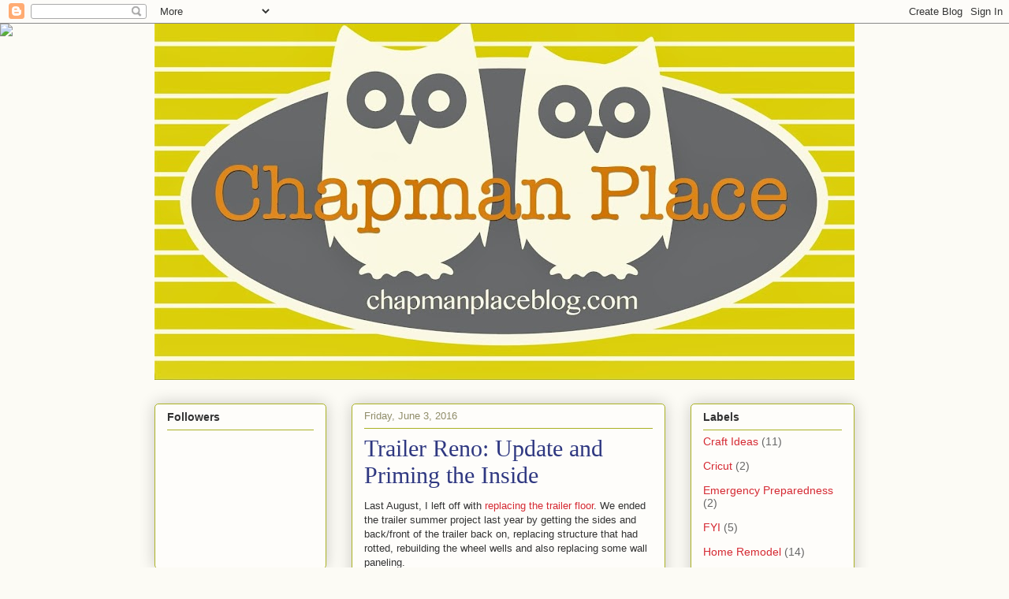

--- FILE ---
content_type: text/html; charset=UTF-8
request_url: http://www.chapmanplaceblog.com/2016/06/trailer-reno-update-and-priming-inside.html?showComment=1465251026635
body_size: 18532
content:
<!DOCTYPE html>
<html class='v2' dir='ltr' xmlns='http://www.w3.org/1999/xhtml' xmlns:b='http://www.google.com/2005/gml/b' xmlns:data='http://www.google.com/2005/gml/data' xmlns:expr='http://www.google.com/2005/gml/expr'>
<head>
<link href='https://www.blogger.com/static/v1/widgets/335934321-css_bundle_v2.css' rel='stylesheet' type='text/css'/>
<meta content='width=1100' name='viewport'/>
<meta content='text/html; charset=UTF-8' http-equiv='Content-Type'/>
<meta content='blogger' name='generator'/>
<link href='http://www.chapmanplaceblog.com/favicon.ico' rel='icon' type='image/x-icon'/>
<link href='http://www.chapmanplaceblog.com/2016/06/trailer-reno-update-and-priming-inside.html' rel='canonical'/>
<link rel="alternate" type="application/atom+xml" title="Chapman Place - Atom" href="http://www.chapmanplaceblog.com/feeds/posts/default" />
<link rel="alternate" type="application/rss+xml" title="Chapman Place - RSS" href="http://www.chapmanplaceblog.com/feeds/posts/default?alt=rss" />
<link rel="service.post" type="application/atom+xml" title="Chapman Place - Atom" href="https://www.blogger.com/feeds/7337744769979790215/posts/default" />

<link rel="alternate" type="application/atom+xml" title="Chapman Place - Atom" href="http://www.chapmanplaceblog.com/feeds/1394978329091114298/comments/default" />
<!--Can't find substitution for tag [blog.ieCssRetrofitLinks]-->
<link href='https://blogger.googleusercontent.com/img/b/R29vZ2xl/AVvXsEgBMJ1A3ITheMQoPZYPQyd2EF_UraI8lTPEHuMI3rT6gnvIsi08uB2cAeyLIIzUmgM0BEeybHP3Ajkk8txlme9uOXtSEhNBlZ6wppZd72EIexwL0-aL2fYljJ_Jtjs1jlDsqOUpevQO93Sz/s320/IMG_3280.jpg' rel='image_src'/>
<meta content='http://www.chapmanplaceblog.com/2016/06/trailer-reno-update-and-priming-inside.html' property='og:url'/>
<meta content='Trailer Reno: Update and Priming the Inside' property='og:title'/>
<meta content='Last August, I left off with replacing the trailer floor . We ended the trailer summer project last year by getting the sides and back/front...' property='og:description'/>
<meta content='https://blogger.googleusercontent.com/img/b/R29vZ2xl/AVvXsEgBMJ1A3ITheMQoPZYPQyd2EF_UraI8lTPEHuMI3rT6gnvIsi08uB2cAeyLIIzUmgM0BEeybHP3Ajkk8txlme9uOXtSEhNBlZ6wppZd72EIexwL0-aL2fYljJ_Jtjs1jlDsqOUpevQO93Sz/w1200-h630-p-k-no-nu/IMG_3280.jpg' property='og:image'/>
<title>Chapman Place: Trailer Reno: Update and Priming the Inside</title>
<style id='page-skin-1' type='text/css'><!--
/*
-----------------------------------------------
Blogger Template Style
Name:     Awesome Inc.
Designer: Tina Chen
URL:      tinachen.org
----------------------------------------------- */
/* Content
----------------------------------------------- */
body {
font: normal normal 13px Arial, Tahoma, Helvetica, FreeSans, sans-serif;
color: #333333;
background: #fcfbf5 none repeat scroll top left;
}
html body .content-outer {
min-width: 0;
max-width: 100%;
width: 100%;
}
a:link {
text-decoration: none;
color: #d52a33;
}
a:visited {
text-decoration: none;
color: #7d181e;
}
a:hover {
text-decoration: underline;
color: #d52a33;
}
.body-fauxcolumn-outer .cap-top {
position: absolute;
z-index: 1;
height: 276px;
width: 100%;
background: transparent none repeat-x scroll top left;
_background-image: none;
}
/* Columns
----------------------------------------------- */
.content-inner {
padding: 0;
}
.header-inner .section {
margin: 0 16px;
}
.tabs-inner .section {
margin: 0 16px;
}
.main-inner {
padding-top: 30px;
}
.main-inner .column-center-inner,
.main-inner .column-left-inner,
.main-inner .column-right-inner {
padding: 0 5px;
}
*+html body .main-inner .column-center-inner {
margin-top: -30px;
}
#layout .main-inner .column-center-inner {
margin-top: 0;
}
/* Header
----------------------------------------------- */
.header-outer {
margin: 0 0 0 0;
background: transparent none repeat scroll 0 0;
}
.Header h1 {
font: normal bold 80px Georgia, Utopia, 'Palatino Linotype', Palatino, serif;
color: #7e7d7a;
text-shadow: 0 0 -1px #000000;
}
.Header h1 a {
color: #7e7d7a;
}
.Header .description {
font: normal normal 20px Georgia, Utopia, 'Palatino Linotype', Palatino, serif;
color: #908d6a;
}
.header-inner .Header .titlewrapper,
.header-inner .Header .descriptionwrapper {
padding-left: 0;
padding-right: 0;
margin-bottom: 0;
}
.header-inner .Header .titlewrapper {
padding-top: 22px;
}
/* Tabs
----------------------------------------------- */
.tabs-outer {
overflow: hidden;
position: relative;
background: #b3ca88 url(//www.blogblog.com/1kt/awesomeinc/tabs_gradient_light.png) repeat scroll 0 0;
}
#layout .tabs-outer {
overflow: visible;
}
.tabs-cap-top, .tabs-cap-bottom {
position: absolute;
width: 100%;
border-top: 1px solid #908d6a;
}
.tabs-cap-bottom {
bottom: 0;
}
.tabs-inner .widget li a {
display: inline-block;
margin: 0;
padding: .6em 1.5em;
font: normal normal 13px Arial, Tahoma, Helvetica, FreeSans, sans-serif;
color: #333333;
border-top: 1px solid #908d6a;
border-bottom: 1px solid #908d6a;
border-left: 1px solid #908d6a;
height: 16px;
line-height: 16px;
}
.tabs-inner .widget li:last-child a {
border-right: 1px solid #908d6a;
}
.tabs-inner .widget li.selected a, .tabs-inner .widget li a:hover {
background: #63704b url(//www.blogblog.com/1kt/awesomeinc/tabs_gradient_light.png) repeat-x scroll 0 -100px;
color: #ffffff;
}
/* Headings
----------------------------------------------- */
h2 {
font: normal bold 14px Arial, Tahoma, Helvetica, FreeSans, sans-serif;
color: #333333;
}
/* Widgets
----------------------------------------------- */
.main-inner .section {
margin: 0 27px;
padding: 0;
}
.main-inner .column-left-outer,
.main-inner .column-right-outer {
margin-top: 0;
}
#layout .main-inner .column-left-outer,
#layout .main-inner .column-right-outer {
margin-top: 0;
}
.main-inner .column-left-inner,
.main-inner .column-right-inner {
background: transparent none repeat 0 0;
-moz-box-shadow: 0 0 0 rgba(0, 0, 0, .2);
-webkit-box-shadow: 0 0 0 rgba(0, 0, 0, .2);
-goog-ms-box-shadow: 0 0 0 rgba(0, 0, 0, .2);
box-shadow: 0 0 0 rgba(0, 0, 0, .2);
-moz-border-radius: 5px;
-webkit-border-radius: 5px;
-goog-ms-border-radius: 5px;
border-radius: 5px;
}
#layout .main-inner .column-left-inner,
#layout .main-inner .column-right-inner {
margin-top: 0;
}
.sidebar .widget {
font: normal normal 14px Arial, Tahoma, Helvetica, FreeSans, sans-serif;
color: #333333;
}
.sidebar .widget a:link {
color: #d52a33;
}
.sidebar .widget a:visited {
color: #7d181e;
}
.sidebar .widget a:hover {
color: #d52a33;
}
.sidebar .widget h2 {
text-shadow: 0 0 -1px #000000;
}
.main-inner .widget {
background-color: #fefdfa;
border: 1px solid #aab123;
padding: 0 15px 15px;
margin: 20px -16px;
-moz-box-shadow: 0 0 20px rgba(0, 0, 0, .2);
-webkit-box-shadow: 0 0 20px rgba(0, 0, 0, .2);
-goog-ms-box-shadow: 0 0 20px rgba(0, 0, 0, .2);
box-shadow: 0 0 20px rgba(0, 0, 0, .2);
-moz-border-radius: 5px;
-webkit-border-radius: 5px;
-goog-ms-border-radius: 5px;
border-radius: 5px;
}
.main-inner .widget h2 {
margin: 0 -0;
padding: .6em 0 .5em;
border-bottom: 1px solid transparent;
}
.footer-inner .widget h2 {
padding: 0 0 .4em;
border-bottom: 1px solid transparent;
}
.main-inner .widget h2 + div, .footer-inner .widget h2 + div {
border-top: 1px solid #aab123;
padding-top: 8px;
}
.main-inner .widget .widget-content {
margin: 0 -0;
padding: 7px 0 0;
}
.main-inner .widget ul, .main-inner .widget #ArchiveList ul.flat {
margin: -8px -15px 0;
padding: 0;
list-style: none;
}
.main-inner .widget #ArchiveList {
margin: -8px 0 0;
}
.main-inner .widget ul li, .main-inner .widget #ArchiveList ul.flat li {
padding: .5em 15px;
text-indent: 0;
color: #666666;
border-top: 0 solid #aab123;
border-bottom: 1px solid transparent;
}
.main-inner .widget #ArchiveList ul li {
padding-top: .25em;
padding-bottom: .25em;
}
.main-inner .widget ul li:first-child, .main-inner .widget #ArchiveList ul.flat li:first-child {
border-top: none;
}
.main-inner .widget ul li:last-child, .main-inner .widget #ArchiveList ul.flat li:last-child {
border-bottom: none;
}
.post-body {
position: relative;
}
.main-inner .widget .post-body ul {
padding: 0 2.5em;
margin: .5em 0;
list-style: disc;
}
.main-inner .widget .post-body ul li {
padding: 0.25em 0;
margin-bottom: .25em;
color: #333333;
border: none;
}
.footer-inner .widget ul {
padding: 0;
list-style: none;
}
.widget .zippy {
color: #666666;
}
/* Posts
----------------------------------------------- */
body .main-inner .Blog {
padding: 0;
margin-bottom: 1em;
background-color: transparent;
border: none;
-moz-box-shadow: 0 0 0 rgba(0, 0, 0, 0);
-webkit-box-shadow: 0 0 0 rgba(0, 0, 0, 0);
-goog-ms-box-shadow: 0 0 0 rgba(0, 0, 0, 0);
box-shadow: 0 0 0 rgba(0, 0, 0, 0);
}
.main-inner .section:last-child .Blog:last-child {
padding: 0;
margin-bottom: 1em;
}
.main-inner .widget h2.date-header {
margin: 0 -15px 1px;
padding: 0 0 0 0;
font: normal normal 13px Arial, Tahoma, Helvetica, FreeSans, sans-serif;
color: #908d6a;
background: transparent none no-repeat scroll top left;
border-top: 0 solid #aab123;
border-bottom: 1px solid transparent;
-moz-border-radius-topleft: 0;
-moz-border-radius-topright: 0;
-webkit-border-top-left-radius: 0;
-webkit-border-top-right-radius: 0;
border-top-left-radius: 0;
border-top-right-radius: 0;
position: static;
bottom: 100%;
right: 15px;
text-shadow: 0 0 -1px #000000;
}
.main-inner .widget h2.date-header span {
font: normal normal 13px Arial, Tahoma, Helvetica, FreeSans, sans-serif;
display: block;
padding: .5em 15px;
border-left: 0 solid #aab123;
border-right: 0 solid #aab123;
}
.date-outer {
position: relative;
margin: 30px 0 20px;
padding: 0 15px;
background-color: #fefdfa;
border: 1px solid #aab123;
-moz-box-shadow: 0 0 20px rgba(0, 0, 0, .2);
-webkit-box-shadow: 0 0 20px rgba(0, 0, 0, .2);
-goog-ms-box-shadow: 0 0 20px rgba(0, 0, 0, .2);
box-shadow: 0 0 20px rgba(0, 0, 0, .2);
-moz-border-radius: 5px;
-webkit-border-radius: 5px;
-goog-ms-border-radius: 5px;
border-radius: 5px;
}
.date-outer:first-child {
margin-top: 0;
}
.date-outer:last-child {
margin-bottom: 20px;
-moz-border-radius-bottomleft: 5px;
-moz-border-radius-bottomright: 5px;
-webkit-border-bottom-left-radius: 5px;
-webkit-border-bottom-right-radius: 5px;
-goog-ms-border-bottom-left-radius: 5px;
-goog-ms-border-bottom-right-radius: 5px;
border-bottom-left-radius: 5px;
border-bottom-right-radius: 5px;
}
.date-posts {
margin: 0 -0;
padding: 0 0;
clear: both;
}
.post-outer, .inline-ad {
border-top: 1px solid #aab123;
margin: 0 -0;
padding: 15px 0;
}
.post-outer {
padding-bottom: 10px;
}
.post-outer:first-child {
padding-top: 0;
border-top: none;
}
.post-outer:last-child, .inline-ad:last-child {
border-bottom: none;
}
.post-body {
position: relative;
}
.post-body img {
padding: 8px;
background: #ffffff;
border: 1px solid #cccccc;
-moz-box-shadow: 0 0 20px rgba(0, 0, 0, .2);
-webkit-box-shadow: 0 0 20px rgba(0, 0, 0, .2);
box-shadow: 0 0 20px rgba(0, 0, 0, .2);
-moz-border-radius: 5px;
-webkit-border-radius: 5px;
border-radius: 5px;
}
h3.post-title, h4 {
font: normal normal 30px Georgia, Utopia, 'Palatino Linotype', Palatino, serif;
color: #2f3881;
}
h3.post-title a {
font: normal normal 30px Georgia, Utopia, 'Palatino Linotype', Palatino, serif;
color: #2f3881;
}
h3.post-title a:hover {
color: #d52a33;
text-decoration: underline;
}
.post-header {
margin: 0 0 1em;
}
.post-body {
line-height: 1.4;
}
.post-outer h2 {
color: #333333;
}
.post-footer {
margin: 1.5em 0 0;
}
#blog-pager {
padding: 15px;
font-size: 120%;
background-color: #fefdfa;
border: 1px solid #aab123;
-moz-box-shadow: 0 0 20px rgba(0, 0, 0, .2);
-webkit-box-shadow: 0 0 20px rgba(0, 0, 0, .2);
-goog-ms-box-shadow: 0 0 20px rgba(0, 0, 0, .2);
box-shadow: 0 0 20px rgba(0, 0, 0, .2);
-moz-border-radius: 5px;
-webkit-border-radius: 5px;
-goog-ms-border-radius: 5px;
border-radius: 5px;
-moz-border-radius-topleft: 5px;
-moz-border-radius-topright: 5px;
-webkit-border-top-left-radius: 5px;
-webkit-border-top-right-radius: 5px;
-goog-ms-border-top-left-radius: 5px;
-goog-ms-border-top-right-radius: 5px;
border-top-left-radius: 5px;
border-top-right-radius-topright: 5px;
margin-top: 1em;
}
.blog-feeds, .post-feeds {
margin: 1em 0;
text-align: center;
color: #333333;
}
.blog-feeds a, .post-feeds a {
color: #d52a33;
}
.blog-feeds a:visited, .post-feeds a:visited {
color: #7d181e;
}
.blog-feeds a:hover, .post-feeds a:hover {
color: #d52a33;
}
.post-outer .comments {
margin-top: 2em;
}
/* Comments
----------------------------------------------- */
.comments .comments-content .icon.blog-author {
background-repeat: no-repeat;
background-image: url([data-uri]);
}
.comments .comments-content .loadmore a {
border-top: 1px solid #908d6a;
border-bottom: 1px solid #908d6a;
}
.comments .continue {
border-top: 2px solid #908d6a;
}
/* Footer
----------------------------------------------- */
.footer-outer {
margin: -20px 0 -1px;
padding: 20px 0 0;
color: #333333;
overflow: hidden;
}
.footer-fauxborder-left {
border-top: 1px solid #aab123;
background: #fefdfa none repeat scroll 0 0;
-moz-box-shadow: 0 0 20px rgba(0, 0, 0, .2);
-webkit-box-shadow: 0 0 20px rgba(0, 0, 0, .2);
-goog-ms-box-shadow: 0 0 20px rgba(0, 0, 0, .2);
box-shadow: 0 0 20px rgba(0, 0, 0, .2);
margin: 0 -20px;
}
/* Mobile
----------------------------------------------- */
body.mobile {
background-size: auto;
}
.mobile .body-fauxcolumn-outer {
background: transparent none repeat scroll top left;
}
*+html body.mobile .main-inner .column-center-inner {
margin-top: 0;
}
.mobile .main-inner .widget {
padding: 0 0 15px;
}
.mobile .main-inner .widget h2 + div,
.mobile .footer-inner .widget h2 + div {
border-top: none;
padding-top: 0;
}
.mobile .footer-inner .widget h2 {
padding: 0.5em 0;
border-bottom: none;
}
.mobile .main-inner .widget .widget-content {
margin: 0;
padding: 7px 0 0;
}
.mobile .main-inner .widget ul,
.mobile .main-inner .widget #ArchiveList ul.flat {
margin: 0 -15px 0;
}
.mobile .main-inner .widget h2.date-header {
right: 0;
}
.mobile .date-header span {
padding: 0.4em 0;
}
.mobile .date-outer:first-child {
margin-bottom: 0;
border: 1px solid #aab123;
-moz-border-radius-topleft: 5px;
-moz-border-radius-topright: 5px;
-webkit-border-top-left-radius: 5px;
-webkit-border-top-right-radius: 5px;
-goog-ms-border-top-left-radius: 5px;
-goog-ms-border-top-right-radius: 5px;
border-top-left-radius: 5px;
border-top-right-radius: 5px;
}
.mobile .date-outer {
border-color: #aab123;
border-width: 0 1px 1px;
}
.mobile .date-outer:last-child {
margin-bottom: 0;
}
.mobile .main-inner {
padding: 0;
}
.mobile .header-inner .section {
margin: 0;
}
.mobile .post-outer, .mobile .inline-ad {
padding: 5px 0;
}
.mobile .tabs-inner .section {
margin: 0 10px;
}
.mobile .main-inner .widget h2 {
margin: 0;
padding: 0;
}
.mobile .main-inner .widget h2.date-header span {
padding: 0;
}
.mobile .main-inner .widget .widget-content {
margin: 0;
padding: 7px 0 0;
}
.mobile #blog-pager {
border: 1px solid transparent;
background: #fefdfa none repeat scroll 0 0;
}
.mobile .main-inner .column-left-inner,
.mobile .main-inner .column-right-inner {
background: transparent none repeat 0 0;
-moz-box-shadow: none;
-webkit-box-shadow: none;
-goog-ms-box-shadow: none;
box-shadow: none;
}
.mobile .date-posts {
margin: 0;
padding: 0;
}
.mobile .footer-fauxborder-left {
margin: 0;
border-top: inherit;
}
.mobile .main-inner .section:last-child .Blog:last-child {
margin-bottom: 0;
}
.mobile-index-contents {
color: #333333;
}
.mobile .mobile-link-button {
background: #d52a33 url(//www.blogblog.com/1kt/awesomeinc/tabs_gradient_light.png) repeat scroll 0 0;
}
.mobile-link-button a:link, .mobile-link-button a:visited {
color: #ffffff;
}
.mobile .tabs-inner .PageList .widget-content {
background: transparent;
border-top: 1px solid;
border-color: #908d6a;
color: #333333;
}
.mobile .tabs-inner .PageList .widget-content .pagelist-arrow {
border-left: 1px solid #908d6a;
}

--></style>
<style id='template-skin-1' type='text/css'><!--
body {
min-width: 920px;
}
.content-outer, .content-fauxcolumn-outer, .region-inner {
min-width: 920px;
max-width: 920px;
_width: 920px;
}
.main-inner .columns {
padding-left: 250px;
padding-right: 240px;
}
.main-inner .fauxcolumn-center-outer {
left: 250px;
right: 240px;
/* IE6 does not respect left and right together */
_width: expression(this.parentNode.offsetWidth -
parseInt("250px") -
parseInt("240px") + 'px');
}
.main-inner .fauxcolumn-left-outer {
width: 250px;
}
.main-inner .fauxcolumn-right-outer {
width: 240px;
}
.main-inner .column-left-outer {
width: 250px;
right: 100%;
margin-left: -250px;
}
.main-inner .column-right-outer {
width: 240px;
margin-right: -240px;
}
#layout {
min-width: 0;
}
#layout .content-outer {
min-width: 0;
width: 800px;
}
#layout .region-inner {
min-width: 0;
width: auto;
}
body#layout div.add_widget {
padding: 8px;
}
body#layout div.add_widget a {
margin-left: 32px;
}
--></style>
<link href='https://www.blogger.com/dyn-css/authorization.css?targetBlogID=7337744769979790215&amp;zx=6ea559bb-bc7e-4861-a4a4-4fe5801e1080' media='none' onload='if(media!=&#39;all&#39;)media=&#39;all&#39;' rel='stylesheet'/><noscript><link href='https://www.blogger.com/dyn-css/authorization.css?targetBlogID=7337744769979790215&amp;zx=6ea559bb-bc7e-4861-a4a4-4fe5801e1080' rel='stylesheet'/></noscript>
<meta name='google-adsense-platform-account' content='ca-host-pub-1556223355139109'/>
<meta name='google-adsense-platform-domain' content='blogspot.com'/>

</head>
<body class='loading variant-renewable'>
<div class='navbar section' id='navbar' name='Navbar'><div class='widget Navbar' data-version='1' id='Navbar1'><script type="text/javascript">
    function setAttributeOnload(object, attribute, val) {
      if(window.addEventListener) {
        window.addEventListener('load',
          function(){ object[attribute] = val; }, false);
      } else {
        window.attachEvent('onload', function(){ object[attribute] = val; });
      }
    }
  </script>
<div id="navbar-iframe-container"></div>
<script type="text/javascript" src="https://apis.google.com/js/platform.js"></script>
<script type="text/javascript">
      gapi.load("gapi.iframes:gapi.iframes.style.bubble", function() {
        if (gapi.iframes && gapi.iframes.getContext) {
          gapi.iframes.getContext().openChild({
              url: 'https://www.blogger.com/navbar/7337744769979790215?po\x3d1394978329091114298\x26origin\x3dhttp://www.chapmanplaceblog.com',
              where: document.getElementById("navbar-iframe-container"),
              id: "navbar-iframe"
          });
        }
      });
    </script><script type="text/javascript">
(function() {
var script = document.createElement('script');
script.type = 'text/javascript';
script.src = '//pagead2.googlesyndication.com/pagead/js/google_top_exp.js';
var head = document.getElementsByTagName('head')[0];
if (head) {
head.appendChild(script);
}})();
</script>
</div></div>
<div class='body-fauxcolumns'>
<div class='fauxcolumn-outer body-fauxcolumn-outer'>
<div class='cap-top'>
<div class='cap-left'></div>
<div class='cap-right'></div>
</div>
<div class='fauxborder-left'>
<div class='fauxborder-right'></div>
<div class='fauxcolumn-inner'>
</div>
</div>
<div class='cap-bottom'>
<div class='cap-left'></div>
<div class='cap-right'></div>
</div>
</div>
</div>
<div class='content'>
<div class='content-fauxcolumns'>
<div class='fauxcolumn-outer content-fauxcolumn-outer'>
<div class='cap-top'>
<div class='cap-left'></div>
<div class='cap-right'></div>
</div>
<div class='fauxborder-left'>
<div class='fauxborder-right'></div>
<div class='fauxcolumn-inner'>
</div>
</div>
<div class='cap-bottom'>
<div class='cap-left'></div>
<div class='cap-right'></div>
</div>
</div>
</div>
<div class='content-outer'>
<div class='content-cap-top cap-top'>
<div class='cap-left'></div>
<div class='cap-right'></div>
</div>
<div class='fauxborder-left content-fauxborder-left'>
<div class='fauxborder-right content-fauxborder-right'></div>
<div class='content-inner'>
<header>
<div class='header-outer'>
<div class='header-cap-top cap-top'>
<div class='cap-left'></div>
<div class='cap-right'></div>
</div>
<div class='fauxborder-left header-fauxborder-left'>
<div class='fauxborder-right header-fauxborder-right'></div>
<div class='region-inner header-inner'>
<div class='header section' id='header' name='Header'><div class='widget Header' data-version='1' id='Header1'>
<div id='header-inner'>
<a href='http://www.chapmanplaceblog.com/' style='display: block'>
<img alt='Chapman Place' height='452px; ' id='Header1_headerimg' src='https://blogger.googleusercontent.com/img/b/R29vZ2xl/AVvXsEimtzPonCI_Uni6CHaiy4p_ijKpsGZOdvHWlRRxSqqR-A8zWUt9Y3jJ_NXRQWKOBhP8MAE3r-fY4RqP4gN7xiamaofeR8x6lb5KuZrO4BTccaHAgsp7CMbinNgaRfgDFYW48Il8ECGPYtE/s888/chapmanplace+logo+v3.jpg' style='display: block' width='888px; '/>
</a>
</div>
</div></div>
</div>
</div>
<div class='header-cap-bottom cap-bottom'>
<div class='cap-left'></div>
<div class='cap-right'></div>
</div>
</div>
</header>
<div class='tabs-outer'>
<div class='tabs-cap-top cap-top'>
<div class='cap-left'></div>
<div class='cap-right'></div>
</div>
<div class='fauxborder-left tabs-fauxborder-left'>
<div class='fauxborder-right tabs-fauxborder-right'></div>
<div class='region-inner tabs-inner'>
<div class='tabs no-items section' id='crosscol' name='Cross-Column'></div>
<div class='tabs no-items section' id='crosscol-overflow' name='Cross-Column 2'></div>
</div>
</div>
<div class='tabs-cap-bottom cap-bottom'>
<div class='cap-left'></div>
<div class='cap-right'></div>
</div>
</div>
<div class='main-outer'>
<div class='main-cap-top cap-top'>
<div class='cap-left'></div>
<div class='cap-right'></div>
</div>
<div class='fauxborder-left main-fauxborder-left'>
<div class='fauxborder-right main-fauxborder-right'></div>
<div class='region-inner main-inner'>
<div class='columns fauxcolumns'>
<div class='fauxcolumn-outer fauxcolumn-center-outer'>
<div class='cap-top'>
<div class='cap-left'></div>
<div class='cap-right'></div>
</div>
<div class='fauxborder-left'>
<div class='fauxborder-right'></div>
<div class='fauxcolumn-inner'>
</div>
</div>
<div class='cap-bottom'>
<div class='cap-left'></div>
<div class='cap-right'></div>
</div>
</div>
<div class='fauxcolumn-outer fauxcolumn-left-outer'>
<div class='cap-top'>
<div class='cap-left'></div>
<div class='cap-right'></div>
</div>
<div class='fauxborder-left'>
<div class='fauxborder-right'></div>
<div class='fauxcolumn-inner'>
</div>
</div>
<div class='cap-bottom'>
<div class='cap-left'></div>
<div class='cap-right'></div>
</div>
</div>
<div class='fauxcolumn-outer fauxcolumn-right-outer'>
<div class='cap-top'>
<div class='cap-left'></div>
<div class='cap-right'></div>
</div>
<div class='fauxborder-left'>
<div class='fauxborder-right'></div>
<div class='fauxcolumn-inner'>
</div>
</div>
<div class='cap-bottom'>
<div class='cap-left'></div>
<div class='cap-right'></div>
</div>
</div>
<!-- corrects IE6 width calculation -->
<div class='columns-inner'>
<div class='column-center-outer'>
<div class='column-center-inner'>
<div class='main section' id='main' name='Main'><div class='widget Blog' data-version='1' id='Blog1'>
<div class='blog-posts hfeed'>

          <div class="date-outer">
        
<h2 class='date-header'><span>Friday, June 3, 2016</span></h2>

          <div class="date-posts">
        
<div class='post-outer'>
<div class='post hentry uncustomized-post-template' itemprop='blogPost' itemscope='itemscope' itemtype='http://schema.org/BlogPosting'>
<meta content='https://blogger.googleusercontent.com/img/b/R29vZ2xl/AVvXsEgBMJ1A3ITheMQoPZYPQyd2EF_UraI8lTPEHuMI3rT6gnvIsi08uB2cAeyLIIzUmgM0BEeybHP3Ajkk8txlme9uOXtSEhNBlZ6wppZd72EIexwL0-aL2fYljJ_Jtjs1jlDsqOUpevQO93Sz/s320/IMG_3280.jpg' itemprop='image_url'/>
<meta content='7337744769979790215' itemprop='blogId'/>
<meta content='1394978329091114298' itemprop='postId'/>
<a name='1394978329091114298'></a>
<h3 class='post-title entry-title' itemprop='name'>
Trailer Reno: Update and Priming the Inside
</h3>
<div class='post-header'>
<div class='post-header-line-1'></div>
</div>
<div class='post-body entry-content' id='post-body-1394978329091114298' itemprop='description articleBody'>
Last August, I left off with <a href="http://www.chapmanplaceblog.com/2015/08/trailer-renovation-floor.html">replacing the trailer floor</a>. We ended the trailer summer project last year by getting the sides and back/front of the trailer back on, replacing structure that had rotted, rebuilding the wheel wells and also replacing some wall paneling. <br/><br/>

Some Photos:<br/><br/>

<div class="separator" style="clear: both; text-align: center;"><a href="https://blogger.googleusercontent.com/img/b/R29vZ2xl/AVvXsEgBMJ1A3ITheMQoPZYPQyd2EF_UraI8lTPEHuMI3rT6gnvIsi08uB2cAeyLIIzUmgM0BEeybHP3Ajkk8txlme9uOXtSEhNBlZ6wppZd72EIexwL0-aL2fYljJ_Jtjs1jlDsqOUpevQO93Sz/s1600/IMG_3280.jpg" imageanchor="1" style="margin-left: 1em; margin-right: 1em;"><img border="0" src="https://blogger.googleusercontent.com/img/b/R29vZ2xl/AVvXsEgBMJ1A3ITheMQoPZYPQyd2EF_UraI8lTPEHuMI3rT6gnvIsi08uB2cAeyLIIzUmgM0BEeybHP3Ajkk8txlme9uOXtSEhNBlZ6wppZd72EIexwL0-aL2fYljJ_Jtjs1jlDsqOUpevQO93Sz/s320/IMG_3280.jpg" /></a></div>

<div class="separator" style="clear: both; text-align: center;"><a href="https://blogger.googleusercontent.com/img/b/R29vZ2xl/AVvXsEgs0XD21UzjSrVS2-0R2t0bp4Am8X5JngiwUyIZr58RIuW7twXsqCQG29xvqjTbBa-L9daLoPYOaBSsAd7lW5Aqro6KcuU5keY5PHKpaU3dKqQYk5yK_k75v7dBIU03mRb8kDIiYb-xgnNn/s1600/IMG_3544.jpg" imageanchor="1" style="margin-left: 1em; margin-right: 1em;"><img border="0" src="https://blogger.googleusercontent.com/img/b/R29vZ2xl/AVvXsEgs0XD21UzjSrVS2-0R2t0bp4Am8X5JngiwUyIZr58RIuW7twXsqCQG29xvqjTbBa-L9daLoPYOaBSsAd7lW5Aqro6KcuU5keY5PHKpaU3dKqQYk5yK_k75v7dBIU03mRb8kDIiYb-xgnNn/s320/IMG_3544.jpg" /></a></div>

<div class="separator" style="clear: both; text-align: center;"><a href="https://blogger.googleusercontent.com/img/b/R29vZ2xl/AVvXsEjw82KrWEuuLPk5FhZU_KB22ZTlEDE5u8KZ6Fx45SRuHC6_VOS-fqDgRh5RoXepyUTHXI9zGqkrX-IGIdBVlJbIOtXvCZsfqHnyQz0SzM5KvYBmFdoTWq1vT6zJINO25zMiveiWTcE5OGvc/s1600/IMG_3285.jpg" imageanchor="1" style="margin-left: 1em; margin-right: 1em;"><img border="0" src="https://blogger.googleusercontent.com/img/b/R29vZ2xl/AVvXsEjw82KrWEuuLPk5FhZU_KB22ZTlEDE5u8KZ6Fx45SRuHC6_VOS-fqDgRh5RoXepyUTHXI9zGqkrX-IGIdBVlJbIOtXvCZsfqHnyQz0SzM5KvYBmFdoTWq1vT6zJINO25zMiveiWTcE5OGvc/s320/IMG_3285.jpg" /></a></div>

<div class="separator" style="clear: both; text-align: center;"><a href="https://blogger.googleusercontent.com/img/b/R29vZ2xl/AVvXsEhRWRw2WhQuwnOaNvvkEKxRRgdNIljnGHFceKO-n4AKKmAGn4Ww_uFBt76S3gAeuDGW5I4QS407_5-pcaHVm-2grZcpWBMHlpxRyKxq2Eow_iaRaPrBBEMDUZMvstxZ2vReAb7tUgxZ6IDL/s1600/IMG_3293.jpg" imageanchor="1" style="margin-left: 1em; margin-right: 1em;"><img border="0" src="https://blogger.googleusercontent.com/img/b/R29vZ2xl/AVvXsEhRWRw2WhQuwnOaNvvkEKxRRgdNIljnGHFceKO-n4AKKmAGn4Ww_uFBt76S3gAeuDGW5I4QS407_5-pcaHVm-2grZcpWBMHlpxRyKxq2Eow_iaRaPrBBEMDUZMvstxZ2vReAb7tUgxZ6IDL/s320/IMG_3293.jpg" /></a></div>

<div class="separator" style="clear: both; text-align: center;"><a href="https://blogger.googleusercontent.com/img/b/R29vZ2xl/AVvXsEhiFmkAN-3UKFPjO5C2FTteC25f5468WLIWdwDFMyXkNB6BZ1i5_pC3MeAQXiugw2cf3VBnPvYg8-mFo0sy0_-VbexoOZYW2EosaJ55I_cAe9YYMzTLc5UI1fccMMMib4-rvInBlf1i5RMo/s1600/IMG_3502.jpg" imageanchor="1" style="margin-left: 1em; margin-right: 1em;"><img border="0" src="https://blogger.googleusercontent.com/img/b/R29vZ2xl/AVvXsEhiFmkAN-3UKFPjO5C2FTteC25f5468WLIWdwDFMyXkNB6BZ1i5_pC3MeAQXiugw2cf3VBnPvYg8-mFo0sy0_-VbexoOZYW2EosaJ55I_cAe9YYMzTLc5UI1fccMMMib4-rvInBlf1i5RMo/s320/IMG_3502.jpg" /></a></div>

<div class="separator" style="clear: both; text-align: center;"><a href="https://blogger.googleusercontent.com/img/b/R29vZ2xl/AVvXsEgCKsKZeYiE5coBZ08kKAlg-RtHZ9hmCRgNiA-VgUebq2wPMQaNczn-fF2LCZNuZtNQ1Y2lU8tH7oOe045P3pA0TPFNnvW8d2S3DkEKoJngBoLLcf3UDsnAL9Nn4JVlLzpQwT7wq-IMY9_9/s1600/IMG_3507.jpg" imageanchor="1" style="margin-left: 1em; margin-right: 1em;"><img border="0" src="https://blogger.googleusercontent.com/img/b/R29vZ2xl/AVvXsEgCKsKZeYiE5coBZ08kKAlg-RtHZ9hmCRgNiA-VgUebq2wPMQaNczn-fF2LCZNuZtNQ1Y2lU8tH7oOe045P3pA0TPFNnvW8d2S3DkEKoJngBoLLcf3UDsnAL9Nn4JVlLzpQwT7wq-IMY9_9/s320/IMG_3507.jpg" /></a></div>

<div class="separator" style="clear: both; text-align: center;"><a href="https://blogger.googleusercontent.com/img/b/R29vZ2xl/AVvXsEi0jCwLYJnmuI8zCeBfvoNBf1Wqf7RwhtPds60Mf4WUyEgecmtd5ZkVYdgxD4QzQybDO0ZWv-W9EQDyfAZwD5SxGD_d6hHXq9-ZoG6yhZRQevzw8wKqRUYEgqHqxVDZk7gp8ezInqIxoMZo/s1600/IMG_3555.jpg" imageanchor="1" style="margin-left: 1em; margin-right: 1em;"><img border="0" src="https://blogger.googleusercontent.com/img/b/R29vZ2xl/AVvXsEi0jCwLYJnmuI8zCeBfvoNBf1Wqf7RwhtPds60Mf4WUyEgecmtd5ZkVYdgxD4QzQybDO0ZWv-W9EQDyfAZwD5SxGD_d6hHXq9-ZoG6yhZRQevzw8wKqRUYEgqHqxVDZk7gp8ezInqIxoMZo/s320/IMG_3555.jpg" /></a></div>


<br/>Even though we were no where near being done renovating this thing, we took it camping twice. We had a bathroom, heat, and a bathroom sink with running water. Way better than tent camping!<br/><br/>

<div class="separator" style="clear: both; text-align: center;"><a href="https://blogger.googleusercontent.com/img/b/R29vZ2xl/AVvXsEiOs6Hc89AZ6jFGCblHMZqOtJp_C0KuZDtxzJGQZSeNUAwqF0tOO-mOlEPVFGHorx_XZbvOEKjGkTbh1xNjWtI2NHpflAydKwWXDC4Zuz-J6jO4e34Mu2YPSRIPuff01X8w4D4dd_Qb_hW8/s1600/IMG_3419.jpg" imageanchor="1" style="margin-left: 1em; margin-right: 1em;"><img border="0" src="https://blogger.googleusercontent.com/img/b/R29vZ2xl/AVvXsEiOs6Hc89AZ6jFGCblHMZqOtJp_C0KuZDtxzJGQZSeNUAwqF0tOO-mOlEPVFGHorx_XZbvOEKjGkTbh1xNjWtI2NHpflAydKwWXDC4Zuz-J6jO4e34Mu2YPSRIPuff01X8w4D4dd_Qb_hW8/s320/IMG_3419.jpg" /></a></div>

<div class="separator" style="clear: both; text-align: center;"><a href="https://blogger.googleusercontent.com/img/b/R29vZ2xl/AVvXsEjM7yhrYkASd-agRTYuKED8RDPcLNpPGLo7OFHSf8fj9f_D7wfpepSdqGXkoOUm6KsRs6G8fqerOIoGRzAc1f7dR189q2wmVtXR0zPLENh0jlL3xXwwYdx_Uxqo4tTTMXz633Yw_FT4_rmL/s1600/IMG_3298.jpg" imageanchor="1" style="margin-left: 1em; margin-right: 1em;"><img border="0" src="https://blogger.googleusercontent.com/img/b/R29vZ2xl/AVvXsEjM7yhrYkASd-agRTYuKED8RDPcLNpPGLo7OFHSf8fj9f_D7wfpepSdqGXkoOUm6KsRs6G8fqerOIoGRzAc1f7dR189q2wmVtXR0zPLENh0jlL3xXwwYdx_Uxqo4tTTMXz633Yw_FT4_rmL/s320/IMG_3298.jpg" /></a></div> 

<div class="separator" style="clear: both; text-align: center;"><a href="https://blogger.googleusercontent.com/img/b/R29vZ2xl/AVvXsEhvVkAg24_aSdErsLSOQERflG1JcrSNM_rChYb-gIj3w2HpTdp6Av1kJ0prFhxNUkdzXZ-W16f0T6G7SVY4Rc5EPfM3Ir8R5wpBCcpl_ql1o5MaGhKNRgcGUOkm1fPNlpJMGIUU3saJCqlL/s1600/IMG_3728.jpg" imageanchor="1" style="margin-left: 1em; margin-right: 1em;"><img border="0" src="https://blogger.googleusercontent.com/img/b/R29vZ2xl/AVvXsEhvVkAg24_aSdErsLSOQERflG1JcrSNM_rChYb-gIj3w2HpTdp6Av1kJ0prFhxNUkdzXZ-W16f0T6G7SVY4Rc5EPfM3Ir8R5wpBCcpl_ql1o5MaGhKNRgcGUOkm1fPNlpJMGIUU3saJCqlL/s320/IMG_3728.jpg" /></a></div>

<br/><br/>-Fast forward to Summer 2016- 

<br/><br/>We took the windows off, I scraped the butyl tape off each window and around the window holes. 
The hubby replaced butyl tape on trim pieces and caulked spots where water could potentially get in.<br/><br/>

<div class="separator" style="clear: both; text-align: center;"><a href="https://blogger.googleusercontent.com/img/b/R29vZ2xl/AVvXsEgsAUa1R64U6SbTuNVBVdIMjfh0zRT9XoH3Wvk5qggjW064Hnwr4L2wCvrUGJAwZZKU24mefPQcKJmmruMPXw6qLTx0AfcWVJnFFzrVO4O9yqnv0NQWecrIrlOoybUg9B431vjPPZpwjkBo/s1600/IMG_4187.jpg" imageanchor="1" style="margin-left: 1em; margin-right: 1em;"><img border="0" src="https://blogger.googleusercontent.com/img/b/R29vZ2xl/AVvXsEgsAUa1R64U6SbTuNVBVdIMjfh0zRT9XoH3Wvk5qggjW064Hnwr4L2wCvrUGJAwZZKU24mefPQcKJmmruMPXw6qLTx0AfcWVJnFFzrVO4O9yqnv0NQWecrIrlOoybUg9B431vjPPZpwjkBo/s320/IMG_4187.jpg" /></a></div>

<br/>Before primer:<br/><br/>

<div class="separator" style="clear: both; text-align: center;"><a href="https://blogger.googleusercontent.com/img/b/R29vZ2xl/AVvXsEjE8yPcmv-zV0YQIWBGZwzlVZwsH-KvLBcUY8rV5O_8-n04KYAU7ATySz9DpB_L-bM9RV6d1DLb7GNtZ2H0bvbYCuW6JZWnPF_RR5KgO0RbqQQx3A7VxPre2uq8ih10ucwCzCi6vJIJdXix/s1600/IMG_3624.jpg" imageanchor="1" style="margin-left: 1em; margin-right: 1em;"><img border="0" src="https://blogger.googleusercontent.com/img/b/R29vZ2xl/AVvXsEjE8yPcmv-zV0YQIWBGZwzlVZwsH-KvLBcUY8rV5O_8-n04KYAU7ATySz9DpB_L-bM9RV6d1DLb7GNtZ2H0bvbYCuW6JZWnPF_RR5KgO0RbqQQx3A7VxPre2uq8ih10ucwCzCi6vJIJdXix/s320/IMG_3624.jpg" /></a></div>

<div class="separator" style="clear: both; text-align: center;"><a href="https://blogger.googleusercontent.com/img/b/R29vZ2xl/AVvXsEipAZaGznQbGtScUGXTkXiageizemv8fo3IErBLz0OCBi8PxS0wozMLA6UnPdC0KkK9MarEq7tLMXhDGaDuzkEpSpo2ebIJfb1IbTDUSdhN8KmIUIWtaBYcAfQBvLVhU2qlkMkZ2EMX2Gpe/s1600/IMG_3623.jpg" imageanchor="1" style="margin-left: 1em; margin-right: 1em;"><img border="0" src="https://blogger.googleusercontent.com/img/b/R29vZ2xl/AVvXsEipAZaGznQbGtScUGXTkXiageizemv8fo3IErBLz0OCBi8PxS0wozMLA6UnPdC0KkK9MarEq7tLMXhDGaDuzkEpSpo2ebIJfb1IbTDUSdhN8KmIUIWtaBYcAfQBvLVhU2qlkMkZ2EMX2Gpe/s320/IMG_3623.jpg" /></a></div>

<br/>We then primed EVERYTHING inside the trailer with Kilz. By using Kilz, we also got rid of the icky stench that permeated the trailer.<br/><br/>

<div class="separator" style="clear: both; text-align: center;"><a href="https://blogger.googleusercontent.com/img/b/R29vZ2xl/AVvXsEiNHqyHIeKFap4hKywAAFyDEBkgEkqNfVhbc64slCfwqzRCRMM5qxHmltM6XjMjvVAbyhLiHHc6Y7PY5uPy7jxHV9Ye490RcWXhmT4H0EUXXDOvovHjllKr-LuSrUSzqt0mXqWw7tglAzRj/s1600/IMG_3637.jpg" imageanchor="1" style="margin-left: 1em; margin-right: 1em;"><img border="0" src="https://blogger.googleusercontent.com/img/b/R29vZ2xl/AVvXsEiNHqyHIeKFap4hKywAAFyDEBkgEkqNfVhbc64slCfwqzRCRMM5qxHmltM6XjMjvVAbyhLiHHc6Y7PY5uPy7jxHV9Ye490RcWXhmT4H0EUXXDOvovHjllKr-LuSrUSzqt0mXqWw7tglAzRj/s320/IMG_3637.jpg" /></a></div>

<div class="separator" style="clear: both; text-align: center;"><a href="https://blogger.googleusercontent.com/img/b/R29vZ2xl/AVvXsEj7iJC3aH1dnqgiJRPZD9WbPpZ_6BSvJWxMuxCRgzK1GDxovd5ff3kSHEMhtLL0vu7mOL_q5qpnnldCfFHli7_U9ORio57HIDq48zMwRl7mpwb9UrZLVIyDXPh8I_KKX6_vwaI64W0F2URg/s1600/IMG_3627.jpg" imageanchor="1" style="margin-left: 1em; margin-right: 1em;"><img border="0" src="https://blogger.googleusercontent.com/img/b/R29vZ2xl/AVvXsEj7iJC3aH1dnqgiJRPZD9WbPpZ_6BSvJWxMuxCRgzK1GDxovd5ff3kSHEMhtLL0vu7mOL_q5qpnnldCfFHli7_U9ORio57HIDq48zMwRl7mpwb9UrZLVIyDXPh8I_KKX6_vwaI64W0F2URg/s320/IMG_3627.jpg" /></a></div>

<div class="separator" style="clear: both; text-align: center;"><a href="https://blogger.googleusercontent.com/img/b/R29vZ2xl/AVvXsEh3jnOAOF8-7w4rcIYIzdnKaK_TzsP2hKEx-aChWbYt9sHc65356doj8-N1CEBCD-SGEb-mPAefUKO18BxBHSX0ottkx8h3gYosQc-8bJ_UNnO2ysqehKhYS2u_eaIgLJYuEXcyfWudua-R/s1600/IMG_3636.jpg" imageanchor="1" style="margin-left: 1em; margin-right: 1em;"><img border="0" src="https://blogger.googleusercontent.com/img/b/R29vZ2xl/AVvXsEh3jnOAOF8-7w4rcIYIzdnKaK_TzsP2hKEx-aChWbYt9sHc65356doj8-N1CEBCD-SGEb-mPAefUKO18BxBHSX0ottkx8h3gYosQc-8bJ_UNnO2ysqehKhYS2u_eaIgLJYuEXcyfWudua-R/s320/IMG_3636.jpg" /></a></div>

<div class="separator" style="clear: both; text-align: center;"><a href="https://blogger.googleusercontent.com/img/b/R29vZ2xl/AVvXsEilWwqL-s9biojJsGin_FbPJO4rg3yNqeqOm00b6cnvb6QNRuyHPWBcMeWrbBjKCrNnmSyUWSE-XzdIFZLBFD65EfAcHVeG16khjl4VWiPCAvu6do47YG2OAIuXcrKXHTY_8_7ED0IlIZJT/s1600/IMG_3629.jpg" imageanchor="1" style="margin-left: 1em; margin-right: 1em;"><img border="0" src="https://blogger.googleusercontent.com/img/b/R29vZ2xl/AVvXsEilWwqL-s9biojJsGin_FbPJO4rg3yNqeqOm00b6cnvb6QNRuyHPWBcMeWrbBjKCrNnmSyUWSE-XzdIFZLBFD65EfAcHVeG16khjl4VWiPCAvu6do47YG2OAIuXcrKXHTY_8_7ED0IlIZJT/s320/IMG_3629.jpg" /></a></div>

<div class="separator" style="clear: both; text-align: center;"><a href="https://blogger.googleusercontent.com/img/b/R29vZ2xl/AVvXsEg1NvIg-5kC8oMs3SILToyPgsHcE8zGyPW0D4Q4YAha4V1ZJtW3dJAjE6pvJqyKOtH54Sp8ZWkQts6-hKLGXcsA20KetnH2jqAraGVDGpAs18DqlG-P6TEKCI91jiyVcZEc58es4_ePNGFF/s1600/IMG_4185.jpg" imageanchor="1" style="margin-left: 1em; margin-right: 1em;"><img border="0" src="https://blogger.googleusercontent.com/img/b/R29vZ2xl/AVvXsEg1NvIg-5kC8oMs3SILToyPgsHcE8zGyPW0D4Q4YAha4V1ZJtW3dJAjE6pvJqyKOtH54Sp8ZWkQts6-hKLGXcsA20KetnH2jqAraGVDGpAs18DqlG-P6TEKCI91jiyVcZEc58es4_ePNGFF/s320/IMG_4185.jpg" /></a></div>

<div class="separator" style="clear: both; text-align: center;"><a href="https://blogger.googleusercontent.com/img/b/R29vZ2xl/AVvXsEiN6PyB97_pz4zYDILjpVVZrHC86-Kc5MC8Sk-AvN5wNtpyuZc6kew2gf46yTlkHieh5vRgvoTUtCoc3JG60fJeqPnXg5AG2TDRGNGwaT6sVWZT1_fKxtLUqMAPjWI95x3-IX4ClNWOcYJb/s1600/IMG_4183.jpg" imageanchor="1" style="margin-left: 1em; margin-right: 1em;"><img border="0" src="https://blogger.googleusercontent.com/img/b/R29vZ2xl/AVvXsEiN6PyB97_pz4zYDILjpVVZrHC86-Kc5MC8Sk-AvN5wNtpyuZc6kew2gf46yTlkHieh5vRgvoTUtCoc3JG60fJeqPnXg5AG2TDRGNGwaT6sVWZT1_fKxtLUqMAPjWI95x3-IX4ClNWOcYJb/s320/IMG_4183.jpg" /></a></div>

<br/>This weekend, we are going to reseal the roof and paint inside. Stay tuned!
<div style='clear: both;'></div>
</div>
<div class='post-footer'>
<div class='post-footer-line post-footer-line-1'>
<span class='post-author vcard'>
Posted by
<span class='fn' itemprop='author' itemscope='itemscope' itemtype='http://schema.org/Person'>
<span itemprop='name'>Jessica</span>
</span>
</span>
<span class='post-timestamp'>
at
<meta content='http://www.chapmanplaceblog.com/2016/06/trailer-reno-update-and-priming-inside.html' itemprop='url'/>
<a class='timestamp-link' href='http://www.chapmanplaceblog.com/2016/06/trailer-reno-update-and-priming-inside.html' rel='bookmark' title='permanent link'><abbr class='published' itemprop='datePublished' title='2016-06-03T12:01:00-06:00'>Friday, June 03, 2016</abbr></a>
</span>
<span class='post-comment-link'>
</span>
<span class='post-icons'>
<span class='item-control blog-admin pid-300724778'>
<a href='https://www.blogger.com/post-edit.g?blogID=7337744769979790215&postID=1394978329091114298&from=pencil' title='Edit Post'>
<img alt='' class='icon-action' height='18' src='https://resources.blogblog.com/img/icon18_edit_allbkg.gif' width='18'/>
</a>
</span>
</span>
<div class='post-share-buttons goog-inline-block'>
</div>
</div>
<div class='post-footer-line post-footer-line-2'>
<span class='post-labels'>
Labels:
<a href='http://www.chapmanplaceblog.com/search/label/trailer%20reno' rel='tag'>trailer reno</a>
</span>
</div>
<div class='post-footer-line post-footer-line-3'>
<span class='post-location'>
</span>
</div>
</div>
</div>
<div class='comments' id='comments'>
<a name='comments'></a>
<h4>1 comment:</h4>
<div id='Blog1_comments-block-wrapper'>
<dl class='avatar-comment-indent' id='comments-block'>
<dt class='comment-author ' id='c420021295792829805'>
<a name='c420021295792829805'></a>
<div class="avatar-image-container vcard"><span dir="ltr"><a href="https://www.blogger.com/profile/03060223327464861389" target="" rel="nofollow" onclick="" class="avatar-hovercard" id="av-420021295792829805-03060223327464861389"><img src="https://resources.blogblog.com/img/blank.gif" width="35" height="35" class="delayLoad" style="display: none;" longdesc="//blogger.googleusercontent.com/img/b/R29vZ2xl/AVvXsEjTnklt69_z8t2k0ZXWZdgnIR08DOtoKQBvglBXpIxGvyWjtz4tsRCQEea5XEuw-FFSntJby839w8qV9fIQTDUlmYy7azBPx23yTVRNyL-v9rKs5co2jGMLKsmNkO6UUJE/s45-c/060416-1.jpg" alt="" title="Jungle MOM">

<noscript><img src="//blogger.googleusercontent.com/img/b/R29vZ2xl/AVvXsEjTnklt69_z8t2k0ZXWZdgnIR08DOtoKQBvglBXpIxGvyWjtz4tsRCQEea5XEuw-FFSntJby839w8qV9fIQTDUlmYy7azBPx23yTVRNyL-v9rKs5co2jGMLKsmNkO6UUJE/s45-c/060416-1.jpg" width="35" height="35" class="photo" alt=""></noscript></a></span></div>
<a href='https://www.blogger.com/profile/03060223327464861389' rel='nofollow'>Jungle MOM</a>
said...
</dt>
<dd class='comment-body' id='Blog1_cmt-420021295792829805'>
<p>
This is really cool!!!  Pastor has been wanting a rv or a traylor.  He would be jealous.  ;)<br />
</p>
</dd>
<dd class='comment-footer'>
<span class='comment-timestamp'>
<a href='http://www.chapmanplaceblog.com/2016/06/trailer-reno-update-and-priming-inside.html?showComment=1465251026635#c420021295792829805' title='comment permalink'>
June 6, 2016 at 4:10&#8239;PM
</a>
<span class='item-control blog-admin pid-749303689'>
<a class='comment-delete' href='https://www.blogger.com/comment/delete/7337744769979790215/420021295792829805' title='Delete Comment'>
<img src='https://resources.blogblog.com/img/icon_delete13.gif'/>
</a>
</span>
</span>
</dd>
</dl>
</div>
<p class='comment-footer'>
<a href='https://www.blogger.com/comment/fullpage/post/7337744769979790215/1394978329091114298' onclick=''>Post a Comment</a>
</p>
</div>
</div>

        </div></div>
      
</div>
<div class='blog-pager' id='blog-pager'>
<span id='blog-pager-newer-link'>
<a class='blog-pager-newer-link' href='http://www.chapmanplaceblog.com/2016/06/trailer-reno-re-sealing-roof.html' id='Blog1_blog-pager-newer-link' title='Newer Post'>Newer Post</a>
</span>
<span id='blog-pager-older-link'>
<a class='blog-pager-older-link' href='http://www.chapmanplaceblog.com/2016/05/pumpkin-tellis.html' id='Blog1_blog-pager-older-link' title='Older Post'>Older Post</a>
</span>
<a class='home-link' href='http://www.chapmanplaceblog.com/'>Home</a>
</div>
<div class='clear'></div>
<div class='post-feeds'>
<div class='feed-links'>
Subscribe to:
<a class='feed-link' href='http://www.chapmanplaceblog.com/feeds/1394978329091114298/comments/default' target='_blank' type='application/atom+xml'>Post Comments (Atom)</a>
</div>
</div>
</div></div>
</div>
</div>
<div class='column-left-outer'>
<div class='column-left-inner'>
<aside>
<div class='sidebar section' id='sidebar-left-1'><div class='widget Followers' data-version='1' id='Followers1'>
<h2 class='title'>Followers</h2>
<div class='widget-content'>
<div id='Followers1-wrapper'>
<div style='margin-right:2px;'>
<div><script type="text/javascript" src="https://apis.google.com/js/platform.js"></script>
<div id="followers-iframe-container"></div>
<script type="text/javascript">
    window.followersIframe = null;
    function followersIframeOpen(url) {
      gapi.load("gapi.iframes", function() {
        if (gapi.iframes && gapi.iframes.getContext) {
          window.followersIframe = gapi.iframes.getContext().openChild({
            url: url,
            where: document.getElementById("followers-iframe-container"),
            messageHandlersFilter: gapi.iframes.CROSS_ORIGIN_IFRAMES_FILTER,
            messageHandlers: {
              '_ready': function(obj) {
                window.followersIframe.getIframeEl().height = obj.height;
              },
              'reset': function() {
                window.followersIframe.close();
                followersIframeOpen("https://www.blogger.com/followers/frame/7337744769979790215?colors\x3dCgt0cmFuc3BhcmVudBILdHJhbnNwYXJlbnQaByMzMzMzMzMiByNkNTJhMzMqByNmY2ZiZjUyByMzMzMzMzM6ByMzMzMzMzNCByNkNTJhMzNKByM2NjY2NjZSByNkNTJhMzNaC3RyYW5zcGFyZW50\x26pageSize\x3d21\x26hl\x3den\x26origin\x3dhttp://www.chapmanplaceblog.com");
              },
              'open': function(url) {
                window.followersIframe.close();
                followersIframeOpen(url);
              }
            }
          });
        }
      });
    }
    followersIframeOpen("https://www.blogger.com/followers/frame/7337744769979790215?colors\x3dCgt0cmFuc3BhcmVudBILdHJhbnNwYXJlbnQaByMzMzMzMzMiByNkNTJhMzMqByNmY2ZiZjUyByMzMzMzMzM6ByMzMzMzMzNCByNkNTJhMzNKByM2NjY2NjZSByNkNTJhMzNaC3RyYW5zcGFyZW50\x26pageSize\x3d21\x26hl\x3den\x26origin\x3dhttp://www.chapmanplaceblog.com");
  </script></div>
</div>
</div>
<div class='clear'></div>
</div>
</div><div class='widget BlogArchive' data-version='1' id='BlogArchive1'>
<h2>Blog Archive</h2>
<div class='widget-content'>
<div id='ArchiveList'>
<div id='BlogArchive1_ArchiveList'>
<ul class='hierarchy'>
<li class='archivedate expanded'>
<a class='toggle' href='javascript:void(0)'>
<span class='zippy toggle-open'>

        &#9660;&#160;
      
</span>
</a>
<a class='post-count-link' href='http://www.chapmanplaceblog.com/2016/'>
2016
</a>
<span class='post-count' dir='ltr'>(9)</span>
<ul class='hierarchy'>
<li class='archivedate collapsed'>
<a class='toggle' href='javascript:void(0)'>
<span class='zippy'>

        &#9658;&#160;
      
</span>
</a>
<a class='post-count-link' href='http://www.chapmanplaceblog.com/2016/10/'>
October
</a>
<span class='post-count' dir='ltr'>(1)</span>
</li>
</ul>
<ul class='hierarchy'>
<li class='archivedate collapsed'>
<a class='toggle' href='javascript:void(0)'>
<span class='zippy'>

        &#9658;&#160;
      
</span>
</a>
<a class='post-count-link' href='http://www.chapmanplaceblog.com/2016/07/'>
July
</a>
<span class='post-count' dir='ltr'>(1)</span>
</li>
</ul>
<ul class='hierarchy'>
<li class='archivedate expanded'>
<a class='toggle' href='javascript:void(0)'>
<span class='zippy toggle-open'>

        &#9660;&#160;
      
</span>
</a>
<a class='post-count-link' href='http://www.chapmanplaceblog.com/2016/06/'>
June
</a>
<span class='post-count' dir='ltr'>(2)</span>
<ul class='posts'>
<li><a href='http://www.chapmanplaceblog.com/2016/06/trailer-reno-re-sealing-roof.html'>Trailer Reno: Re-sealing the Roof</a></li>
<li><a href='http://www.chapmanplaceblog.com/2016/06/trailer-reno-update-and-priming-inside.html'>Trailer Reno: Update and Priming the Inside</a></li>
</ul>
</li>
</ul>
<ul class='hierarchy'>
<li class='archivedate collapsed'>
<a class='toggle' href='javascript:void(0)'>
<span class='zippy'>

        &#9658;&#160;
      
</span>
</a>
<a class='post-count-link' href='http://www.chapmanplaceblog.com/2016/05/'>
May
</a>
<span class='post-count' dir='ltr'>(1)</span>
</li>
</ul>
<ul class='hierarchy'>
<li class='archivedate collapsed'>
<a class='toggle' href='javascript:void(0)'>
<span class='zippy'>

        &#9658;&#160;
      
</span>
</a>
<a class='post-count-link' href='http://www.chapmanplaceblog.com/2016/04/'>
April
</a>
<span class='post-count' dir='ltr'>(1)</span>
</li>
</ul>
<ul class='hierarchy'>
<li class='archivedate collapsed'>
<a class='toggle' href='javascript:void(0)'>
<span class='zippy'>

        &#9658;&#160;
      
</span>
</a>
<a class='post-count-link' href='http://www.chapmanplaceblog.com/2016/01/'>
January
</a>
<span class='post-count' dir='ltr'>(3)</span>
</li>
</ul>
</li>
</ul>
<ul class='hierarchy'>
<li class='archivedate collapsed'>
<a class='toggle' href='javascript:void(0)'>
<span class='zippy'>

        &#9658;&#160;
      
</span>
</a>
<a class='post-count-link' href='http://www.chapmanplaceblog.com/2015/'>
2015
</a>
<span class='post-count' dir='ltr'>(10)</span>
<ul class='hierarchy'>
<li class='archivedate collapsed'>
<a class='toggle' href='javascript:void(0)'>
<span class='zippy'>

        &#9658;&#160;
      
</span>
</a>
<a class='post-count-link' href='http://www.chapmanplaceblog.com/2015/12/'>
December
</a>
<span class='post-count' dir='ltr'>(2)</span>
</li>
</ul>
<ul class='hierarchy'>
<li class='archivedate collapsed'>
<a class='toggle' href='javascript:void(0)'>
<span class='zippy'>

        &#9658;&#160;
      
</span>
</a>
<a class='post-count-link' href='http://www.chapmanplaceblog.com/2015/11/'>
November
</a>
<span class='post-count' dir='ltr'>(2)</span>
</li>
</ul>
<ul class='hierarchy'>
<li class='archivedate collapsed'>
<a class='toggle' href='javascript:void(0)'>
<span class='zippy'>

        &#9658;&#160;
      
</span>
</a>
<a class='post-count-link' href='http://www.chapmanplaceblog.com/2015/09/'>
September
</a>
<span class='post-count' dir='ltr'>(1)</span>
</li>
</ul>
<ul class='hierarchy'>
<li class='archivedate collapsed'>
<a class='toggle' href='javascript:void(0)'>
<span class='zippy'>

        &#9658;&#160;
      
</span>
</a>
<a class='post-count-link' href='http://www.chapmanplaceblog.com/2015/08/'>
August
</a>
<span class='post-count' dir='ltr'>(1)</span>
</li>
</ul>
<ul class='hierarchy'>
<li class='archivedate collapsed'>
<a class='toggle' href='javascript:void(0)'>
<span class='zippy'>

        &#9658;&#160;
      
</span>
</a>
<a class='post-count-link' href='http://www.chapmanplaceblog.com/2015/07/'>
July
</a>
<span class='post-count' dir='ltr'>(1)</span>
</li>
</ul>
<ul class='hierarchy'>
<li class='archivedate collapsed'>
<a class='toggle' href='javascript:void(0)'>
<span class='zippy'>

        &#9658;&#160;
      
</span>
</a>
<a class='post-count-link' href='http://www.chapmanplaceblog.com/2015/06/'>
June
</a>
<span class='post-count' dir='ltr'>(1)</span>
</li>
</ul>
<ul class='hierarchy'>
<li class='archivedate collapsed'>
<a class='toggle' href='javascript:void(0)'>
<span class='zippy'>

        &#9658;&#160;
      
</span>
</a>
<a class='post-count-link' href='http://www.chapmanplaceblog.com/2015/02/'>
February
</a>
<span class='post-count' dir='ltr'>(2)</span>
</li>
</ul>
</li>
</ul>
<ul class='hierarchy'>
<li class='archivedate collapsed'>
<a class='toggle' href='javascript:void(0)'>
<span class='zippy'>

        &#9658;&#160;
      
</span>
</a>
<a class='post-count-link' href='http://www.chapmanplaceblog.com/2014/'>
2014
</a>
<span class='post-count' dir='ltr'>(21)</span>
<ul class='hierarchy'>
<li class='archivedate collapsed'>
<a class='toggle' href='javascript:void(0)'>
<span class='zippy'>

        &#9658;&#160;
      
</span>
</a>
<a class='post-count-link' href='http://www.chapmanplaceblog.com/2014/12/'>
December
</a>
<span class='post-count' dir='ltr'>(2)</span>
</li>
</ul>
<ul class='hierarchy'>
<li class='archivedate collapsed'>
<a class='toggle' href='javascript:void(0)'>
<span class='zippy'>

        &#9658;&#160;
      
</span>
</a>
<a class='post-count-link' href='http://www.chapmanplaceblog.com/2014/10/'>
October
</a>
<span class='post-count' dir='ltr'>(2)</span>
</li>
</ul>
<ul class='hierarchy'>
<li class='archivedate collapsed'>
<a class='toggle' href='javascript:void(0)'>
<span class='zippy'>

        &#9658;&#160;
      
</span>
</a>
<a class='post-count-link' href='http://www.chapmanplaceblog.com/2014/09/'>
September
</a>
<span class='post-count' dir='ltr'>(2)</span>
</li>
</ul>
<ul class='hierarchy'>
<li class='archivedate collapsed'>
<a class='toggle' href='javascript:void(0)'>
<span class='zippy'>

        &#9658;&#160;
      
</span>
</a>
<a class='post-count-link' href='http://www.chapmanplaceblog.com/2014/07/'>
July
</a>
<span class='post-count' dir='ltr'>(1)</span>
</li>
</ul>
<ul class='hierarchy'>
<li class='archivedate collapsed'>
<a class='toggle' href='javascript:void(0)'>
<span class='zippy'>

        &#9658;&#160;
      
</span>
</a>
<a class='post-count-link' href='http://www.chapmanplaceblog.com/2014/06/'>
June
</a>
<span class='post-count' dir='ltr'>(3)</span>
</li>
</ul>
<ul class='hierarchy'>
<li class='archivedate collapsed'>
<a class='toggle' href='javascript:void(0)'>
<span class='zippy'>

        &#9658;&#160;
      
</span>
</a>
<a class='post-count-link' href='http://www.chapmanplaceblog.com/2014/05/'>
May
</a>
<span class='post-count' dir='ltr'>(5)</span>
</li>
</ul>
<ul class='hierarchy'>
<li class='archivedate collapsed'>
<a class='toggle' href='javascript:void(0)'>
<span class='zippy'>

        &#9658;&#160;
      
</span>
</a>
<a class='post-count-link' href='http://www.chapmanplaceblog.com/2014/04/'>
April
</a>
<span class='post-count' dir='ltr'>(1)</span>
</li>
</ul>
<ul class='hierarchy'>
<li class='archivedate collapsed'>
<a class='toggle' href='javascript:void(0)'>
<span class='zippy'>

        &#9658;&#160;
      
</span>
</a>
<a class='post-count-link' href='http://www.chapmanplaceblog.com/2014/03/'>
March
</a>
<span class='post-count' dir='ltr'>(1)</span>
</li>
</ul>
<ul class='hierarchy'>
<li class='archivedate collapsed'>
<a class='toggle' href='javascript:void(0)'>
<span class='zippy'>

        &#9658;&#160;
      
</span>
</a>
<a class='post-count-link' href='http://www.chapmanplaceblog.com/2014/02/'>
February
</a>
<span class='post-count' dir='ltr'>(2)</span>
</li>
</ul>
<ul class='hierarchy'>
<li class='archivedate collapsed'>
<a class='toggle' href='javascript:void(0)'>
<span class='zippy'>

        &#9658;&#160;
      
</span>
</a>
<a class='post-count-link' href='http://www.chapmanplaceblog.com/2014/01/'>
January
</a>
<span class='post-count' dir='ltr'>(2)</span>
</li>
</ul>
</li>
</ul>
<ul class='hierarchy'>
<li class='archivedate collapsed'>
<a class='toggle' href='javascript:void(0)'>
<span class='zippy'>

        &#9658;&#160;
      
</span>
</a>
<a class='post-count-link' href='http://www.chapmanplaceblog.com/2013/'>
2013
</a>
<span class='post-count' dir='ltr'>(27)</span>
<ul class='hierarchy'>
<li class='archivedate collapsed'>
<a class='toggle' href='javascript:void(0)'>
<span class='zippy'>

        &#9658;&#160;
      
</span>
</a>
<a class='post-count-link' href='http://www.chapmanplaceblog.com/2013/12/'>
December
</a>
<span class='post-count' dir='ltr'>(1)</span>
</li>
</ul>
<ul class='hierarchy'>
<li class='archivedate collapsed'>
<a class='toggle' href='javascript:void(0)'>
<span class='zippy'>

        &#9658;&#160;
      
</span>
</a>
<a class='post-count-link' href='http://www.chapmanplaceblog.com/2013/11/'>
November
</a>
<span class='post-count' dir='ltr'>(1)</span>
</li>
</ul>
<ul class='hierarchy'>
<li class='archivedate collapsed'>
<a class='toggle' href='javascript:void(0)'>
<span class='zippy'>

        &#9658;&#160;
      
</span>
</a>
<a class='post-count-link' href='http://www.chapmanplaceblog.com/2013/10/'>
October
</a>
<span class='post-count' dir='ltr'>(3)</span>
</li>
</ul>
<ul class='hierarchy'>
<li class='archivedate collapsed'>
<a class='toggle' href='javascript:void(0)'>
<span class='zippy'>

        &#9658;&#160;
      
</span>
</a>
<a class='post-count-link' href='http://www.chapmanplaceblog.com/2013/09/'>
September
</a>
<span class='post-count' dir='ltr'>(4)</span>
</li>
</ul>
<ul class='hierarchy'>
<li class='archivedate collapsed'>
<a class='toggle' href='javascript:void(0)'>
<span class='zippy'>

        &#9658;&#160;
      
</span>
</a>
<a class='post-count-link' href='http://www.chapmanplaceblog.com/2013/08/'>
August
</a>
<span class='post-count' dir='ltr'>(1)</span>
</li>
</ul>
<ul class='hierarchy'>
<li class='archivedate collapsed'>
<a class='toggle' href='javascript:void(0)'>
<span class='zippy'>

        &#9658;&#160;
      
</span>
</a>
<a class='post-count-link' href='http://www.chapmanplaceblog.com/2013/06/'>
June
</a>
<span class='post-count' dir='ltr'>(4)</span>
</li>
</ul>
<ul class='hierarchy'>
<li class='archivedate collapsed'>
<a class='toggle' href='javascript:void(0)'>
<span class='zippy'>

        &#9658;&#160;
      
</span>
</a>
<a class='post-count-link' href='http://www.chapmanplaceblog.com/2013/04/'>
April
</a>
<span class='post-count' dir='ltr'>(5)</span>
</li>
</ul>
<ul class='hierarchy'>
<li class='archivedate collapsed'>
<a class='toggle' href='javascript:void(0)'>
<span class='zippy'>

        &#9658;&#160;
      
</span>
</a>
<a class='post-count-link' href='http://www.chapmanplaceblog.com/2013/03/'>
March
</a>
<span class='post-count' dir='ltr'>(3)</span>
</li>
</ul>
<ul class='hierarchy'>
<li class='archivedate collapsed'>
<a class='toggle' href='javascript:void(0)'>
<span class='zippy'>

        &#9658;&#160;
      
</span>
</a>
<a class='post-count-link' href='http://www.chapmanplaceblog.com/2013/01/'>
January
</a>
<span class='post-count' dir='ltr'>(5)</span>
</li>
</ul>
</li>
</ul>
<ul class='hierarchy'>
<li class='archivedate collapsed'>
<a class='toggle' href='javascript:void(0)'>
<span class='zippy'>

        &#9658;&#160;
      
</span>
</a>
<a class='post-count-link' href='http://www.chapmanplaceblog.com/2012/'>
2012
</a>
<span class='post-count' dir='ltr'>(44)</span>
<ul class='hierarchy'>
<li class='archivedate collapsed'>
<a class='toggle' href='javascript:void(0)'>
<span class='zippy'>

        &#9658;&#160;
      
</span>
</a>
<a class='post-count-link' href='http://www.chapmanplaceblog.com/2012/12/'>
December
</a>
<span class='post-count' dir='ltr'>(1)</span>
</li>
</ul>
<ul class='hierarchy'>
<li class='archivedate collapsed'>
<a class='toggle' href='javascript:void(0)'>
<span class='zippy'>

        &#9658;&#160;
      
</span>
</a>
<a class='post-count-link' href='http://www.chapmanplaceblog.com/2012/11/'>
November
</a>
<span class='post-count' dir='ltr'>(2)</span>
</li>
</ul>
<ul class='hierarchy'>
<li class='archivedate collapsed'>
<a class='toggle' href='javascript:void(0)'>
<span class='zippy'>

        &#9658;&#160;
      
</span>
</a>
<a class='post-count-link' href='http://www.chapmanplaceblog.com/2012/10/'>
October
</a>
<span class='post-count' dir='ltr'>(3)</span>
</li>
</ul>
<ul class='hierarchy'>
<li class='archivedate collapsed'>
<a class='toggle' href='javascript:void(0)'>
<span class='zippy'>

        &#9658;&#160;
      
</span>
</a>
<a class='post-count-link' href='http://www.chapmanplaceblog.com/2012/09/'>
September
</a>
<span class='post-count' dir='ltr'>(1)</span>
</li>
</ul>
<ul class='hierarchy'>
<li class='archivedate collapsed'>
<a class='toggle' href='javascript:void(0)'>
<span class='zippy'>

        &#9658;&#160;
      
</span>
</a>
<a class='post-count-link' href='http://www.chapmanplaceblog.com/2012/08/'>
August
</a>
<span class='post-count' dir='ltr'>(2)</span>
</li>
</ul>
<ul class='hierarchy'>
<li class='archivedate collapsed'>
<a class='toggle' href='javascript:void(0)'>
<span class='zippy'>

        &#9658;&#160;
      
</span>
</a>
<a class='post-count-link' href='http://www.chapmanplaceblog.com/2012/07/'>
July
</a>
<span class='post-count' dir='ltr'>(2)</span>
</li>
</ul>
<ul class='hierarchy'>
<li class='archivedate collapsed'>
<a class='toggle' href='javascript:void(0)'>
<span class='zippy'>

        &#9658;&#160;
      
</span>
</a>
<a class='post-count-link' href='http://www.chapmanplaceblog.com/2012/06/'>
June
</a>
<span class='post-count' dir='ltr'>(5)</span>
</li>
</ul>
<ul class='hierarchy'>
<li class='archivedate collapsed'>
<a class='toggle' href='javascript:void(0)'>
<span class='zippy'>

        &#9658;&#160;
      
</span>
</a>
<a class='post-count-link' href='http://www.chapmanplaceblog.com/2012/05/'>
May
</a>
<span class='post-count' dir='ltr'>(5)</span>
</li>
</ul>
<ul class='hierarchy'>
<li class='archivedate collapsed'>
<a class='toggle' href='javascript:void(0)'>
<span class='zippy'>

        &#9658;&#160;
      
</span>
</a>
<a class='post-count-link' href='http://www.chapmanplaceblog.com/2012/04/'>
April
</a>
<span class='post-count' dir='ltr'>(5)</span>
</li>
</ul>
<ul class='hierarchy'>
<li class='archivedate collapsed'>
<a class='toggle' href='javascript:void(0)'>
<span class='zippy'>

        &#9658;&#160;
      
</span>
</a>
<a class='post-count-link' href='http://www.chapmanplaceblog.com/2012/03/'>
March
</a>
<span class='post-count' dir='ltr'>(4)</span>
</li>
</ul>
<ul class='hierarchy'>
<li class='archivedate collapsed'>
<a class='toggle' href='javascript:void(0)'>
<span class='zippy'>

        &#9658;&#160;
      
</span>
</a>
<a class='post-count-link' href='http://www.chapmanplaceblog.com/2012/02/'>
February
</a>
<span class='post-count' dir='ltr'>(5)</span>
</li>
</ul>
<ul class='hierarchy'>
<li class='archivedate collapsed'>
<a class='toggle' href='javascript:void(0)'>
<span class='zippy'>

        &#9658;&#160;
      
</span>
</a>
<a class='post-count-link' href='http://www.chapmanplaceblog.com/2012/01/'>
January
</a>
<span class='post-count' dir='ltr'>(9)</span>
</li>
</ul>
</li>
</ul>
<ul class='hierarchy'>
<li class='archivedate collapsed'>
<a class='toggle' href='javascript:void(0)'>
<span class='zippy'>

        &#9658;&#160;
      
</span>
</a>
<a class='post-count-link' href='http://www.chapmanplaceblog.com/2011/'>
2011
</a>
<span class='post-count' dir='ltr'>(35)</span>
<ul class='hierarchy'>
<li class='archivedate collapsed'>
<a class='toggle' href='javascript:void(0)'>
<span class='zippy'>

        &#9658;&#160;
      
</span>
</a>
<a class='post-count-link' href='http://www.chapmanplaceblog.com/2011/12/'>
December
</a>
<span class='post-count' dir='ltr'>(2)</span>
</li>
</ul>
<ul class='hierarchy'>
<li class='archivedate collapsed'>
<a class='toggle' href='javascript:void(0)'>
<span class='zippy'>

        &#9658;&#160;
      
</span>
</a>
<a class='post-count-link' href='http://www.chapmanplaceblog.com/2011/11/'>
November
</a>
<span class='post-count' dir='ltr'>(3)</span>
</li>
</ul>
<ul class='hierarchy'>
<li class='archivedate collapsed'>
<a class='toggle' href='javascript:void(0)'>
<span class='zippy'>

        &#9658;&#160;
      
</span>
</a>
<a class='post-count-link' href='http://www.chapmanplaceblog.com/2011/10/'>
October
</a>
<span class='post-count' dir='ltr'>(6)</span>
</li>
</ul>
<ul class='hierarchy'>
<li class='archivedate collapsed'>
<a class='toggle' href='javascript:void(0)'>
<span class='zippy'>

        &#9658;&#160;
      
</span>
</a>
<a class='post-count-link' href='http://www.chapmanplaceblog.com/2011/09/'>
September
</a>
<span class='post-count' dir='ltr'>(5)</span>
</li>
</ul>
<ul class='hierarchy'>
<li class='archivedate collapsed'>
<a class='toggle' href='javascript:void(0)'>
<span class='zippy'>

        &#9658;&#160;
      
</span>
</a>
<a class='post-count-link' href='http://www.chapmanplaceblog.com/2011/08/'>
August
</a>
<span class='post-count' dir='ltr'>(3)</span>
</li>
</ul>
<ul class='hierarchy'>
<li class='archivedate collapsed'>
<a class='toggle' href='javascript:void(0)'>
<span class='zippy'>

        &#9658;&#160;
      
</span>
</a>
<a class='post-count-link' href='http://www.chapmanplaceblog.com/2011/07/'>
July
</a>
<span class='post-count' dir='ltr'>(2)</span>
</li>
</ul>
<ul class='hierarchy'>
<li class='archivedate collapsed'>
<a class='toggle' href='javascript:void(0)'>
<span class='zippy'>

        &#9658;&#160;
      
</span>
</a>
<a class='post-count-link' href='http://www.chapmanplaceblog.com/2011/05/'>
May
</a>
<span class='post-count' dir='ltr'>(1)</span>
</li>
</ul>
<ul class='hierarchy'>
<li class='archivedate collapsed'>
<a class='toggle' href='javascript:void(0)'>
<span class='zippy'>

        &#9658;&#160;
      
</span>
</a>
<a class='post-count-link' href='http://www.chapmanplaceblog.com/2011/04/'>
April
</a>
<span class='post-count' dir='ltr'>(2)</span>
</li>
</ul>
<ul class='hierarchy'>
<li class='archivedate collapsed'>
<a class='toggle' href='javascript:void(0)'>
<span class='zippy'>

        &#9658;&#160;
      
</span>
</a>
<a class='post-count-link' href='http://www.chapmanplaceblog.com/2011/03/'>
March
</a>
<span class='post-count' dir='ltr'>(2)</span>
</li>
</ul>
<ul class='hierarchy'>
<li class='archivedate collapsed'>
<a class='toggle' href='javascript:void(0)'>
<span class='zippy'>

        &#9658;&#160;
      
</span>
</a>
<a class='post-count-link' href='http://www.chapmanplaceblog.com/2011/02/'>
February
</a>
<span class='post-count' dir='ltr'>(3)</span>
</li>
</ul>
<ul class='hierarchy'>
<li class='archivedate collapsed'>
<a class='toggle' href='javascript:void(0)'>
<span class='zippy'>

        &#9658;&#160;
      
</span>
</a>
<a class='post-count-link' href='http://www.chapmanplaceblog.com/2011/01/'>
January
</a>
<span class='post-count' dir='ltr'>(6)</span>
</li>
</ul>
</li>
</ul>
<ul class='hierarchy'>
<li class='archivedate collapsed'>
<a class='toggle' href='javascript:void(0)'>
<span class='zippy'>

        &#9658;&#160;
      
</span>
</a>
<a class='post-count-link' href='http://www.chapmanplaceblog.com/2010/'>
2010
</a>
<span class='post-count' dir='ltr'>(92)</span>
<ul class='hierarchy'>
<li class='archivedate collapsed'>
<a class='toggle' href='javascript:void(0)'>
<span class='zippy'>

        &#9658;&#160;
      
</span>
</a>
<a class='post-count-link' href='http://www.chapmanplaceblog.com/2010/12/'>
December
</a>
<span class='post-count' dir='ltr'>(1)</span>
</li>
</ul>
<ul class='hierarchy'>
<li class='archivedate collapsed'>
<a class='toggle' href='javascript:void(0)'>
<span class='zippy'>

        &#9658;&#160;
      
</span>
</a>
<a class='post-count-link' href='http://www.chapmanplaceblog.com/2010/11/'>
November
</a>
<span class='post-count' dir='ltr'>(4)</span>
</li>
</ul>
<ul class='hierarchy'>
<li class='archivedate collapsed'>
<a class='toggle' href='javascript:void(0)'>
<span class='zippy'>

        &#9658;&#160;
      
</span>
</a>
<a class='post-count-link' href='http://www.chapmanplaceblog.com/2010/10/'>
October
</a>
<span class='post-count' dir='ltr'>(5)</span>
</li>
</ul>
<ul class='hierarchy'>
<li class='archivedate collapsed'>
<a class='toggle' href='javascript:void(0)'>
<span class='zippy'>

        &#9658;&#160;
      
</span>
</a>
<a class='post-count-link' href='http://www.chapmanplaceblog.com/2010/09/'>
September
</a>
<span class='post-count' dir='ltr'>(5)</span>
</li>
</ul>
<ul class='hierarchy'>
<li class='archivedate collapsed'>
<a class='toggle' href='javascript:void(0)'>
<span class='zippy'>

        &#9658;&#160;
      
</span>
</a>
<a class='post-count-link' href='http://www.chapmanplaceblog.com/2010/08/'>
August
</a>
<span class='post-count' dir='ltr'>(6)</span>
</li>
</ul>
<ul class='hierarchy'>
<li class='archivedate collapsed'>
<a class='toggle' href='javascript:void(0)'>
<span class='zippy'>

        &#9658;&#160;
      
</span>
</a>
<a class='post-count-link' href='http://www.chapmanplaceblog.com/2010/07/'>
July
</a>
<span class='post-count' dir='ltr'>(6)</span>
</li>
</ul>
<ul class='hierarchy'>
<li class='archivedate collapsed'>
<a class='toggle' href='javascript:void(0)'>
<span class='zippy'>

        &#9658;&#160;
      
</span>
</a>
<a class='post-count-link' href='http://www.chapmanplaceblog.com/2010/06/'>
June
</a>
<span class='post-count' dir='ltr'>(8)</span>
</li>
</ul>
<ul class='hierarchy'>
<li class='archivedate collapsed'>
<a class='toggle' href='javascript:void(0)'>
<span class='zippy'>

        &#9658;&#160;
      
</span>
</a>
<a class='post-count-link' href='http://www.chapmanplaceblog.com/2010/05/'>
May
</a>
<span class='post-count' dir='ltr'>(8)</span>
</li>
</ul>
<ul class='hierarchy'>
<li class='archivedate collapsed'>
<a class='toggle' href='javascript:void(0)'>
<span class='zippy'>

        &#9658;&#160;
      
</span>
</a>
<a class='post-count-link' href='http://www.chapmanplaceblog.com/2010/04/'>
April
</a>
<span class='post-count' dir='ltr'>(12)</span>
</li>
</ul>
<ul class='hierarchy'>
<li class='archivedate collapsed'>
<a class='toggle' href='javascript:void(0)'>
<span class='zippy'>

        &#9658;&#160;
      
</span>
</a>
<a class='post-count-link' href='http://www.chapmanplaceblog.com/2010/03/'>
March
</a>
<span class='post-count' dir='ltr'>(6)</span>
</li>
</ul>
<ul class='hierarchy'>
<li class='archivedate collapsed'>
<a class='toggle' href='javascript:void(0)'>
<span class='zippy'>

        &#9658;&#160;
      
</span>
</a>
<a class='post-count-link' href='http://www.chapmanplaceblog.com/2010/02/'>
February
</a>
<span class='post-count' dir='ltr'>(19)</span>
</li>
</ul>
<ul class='hierarchy'>
<li class='archivedate collapsed'>
<a class='toggle' href='javascript:void(0)'>
<span class='zippy'>

        &#9658;&#160;
      
</span>
</a>
<a class='post-count-link' href='http://www.chapmanplaceblog.com/2010/01/'>
January
</a>
<span class='post-count' dir='ltr'>(12)</span>
</li>
</ul>
</li>
</ul>
<ul class='hierarchy'>
<li class='archivedate collapsed'>
<a class='toggle' href='javascript:void(0)'>
<span class='zippy'>

        &#9658;&#160;
      
</span>
</a>
<a class='post-count-link' href='http://www.chapmanplaceblog.com/2009/'>
2009
</a>
<span class='post-count' dir='ltr'>(86)</span>
<ul class='hierarchy'>
<li class='archivedate collapsed'>
<a class='toggle' href='javascript:void(0)'>
<span class='zippy'>

        &#9658;&#160;
      
</span>
</a>
<a class='post-count-link' href='http://www.chapmanplaceblog.com/2009/12/'>
December
</a>
<span class='post-count' dir='ltr'>(13)</span>
</li>
</ul>
<ul class='hierarchy'>
<li class='archivedate collapsed'>
<a class='toggle' href='javascript:void(0)'>
<span class='zippy'>

        &#9658;&#160;
      
</span>
</a>
<a class='post-count-link' href='http://www.chapmanplaceblog.com/2009/11/'>
November
</a>
<span class='post-count' dir='ltr'>(4)</span>
</li>
</ul>
<ul class='hierarchy'>
<li class='archivedate collapsed'>
<a class='toggle' href='javascript:void(0)'>
<span class='zippy'>

        &#9658;&#160;
      
</span>
</a>
<a class='post-count-link' href='http://www.chapmanplaceblog.com/2009/10/'>
October
</a>
<span class='post-count' dir='ltr'>(9)</span>
</li>
</ul>
<ul class='hierarchy'>
<li class='archivedate collapsed'>
<a class='toggle' href='javascript:void(0)'>
<span class='zippy'>

        &#9658;&#160;
      
</span>
</a>
<a class='post-count-link' href='http://www.chapmanplaceblog.com/2009/09/'>
September
</a>
<span class='post-count' dir='ltr'>(13)</span>
</li>
</ul>
<ul class='hierarchy'>
<li class='archivedate collapsed'>
<a class='toggle' href='javascript:void(0)'>
<span class='zippy'>

        &#9658;&#160;
      
</span>
</a>
<a class='post-count-link' href='http://www.chapmanplaceblog.com/2009/08/'>
August
</a>
<span class='post-count' dir='ltr'>(9)</span>
</li>
</ul>
<ul class='hierarchy'>
<li class='archivedate collapsed'>
<a class='toggle' href='javascript:void(0)'>
<span class='zippy'>

        &#9658;&#160;
      
</span>
</a>
<a class='post-count-link' href='http://www.chapmanplaceblog.com/2009/07/'>
July
</a>
<span class='post-count' dir='ltr'>(9)</span>
</li>
</ul>
<ul class='hierarchy'>
<li class='archivedate collapsed'>
<a class='toggle' href='javascript:void(0)'>
<span class='zippy'>

        &#9658;&#160;
      
</span>
</a>
<a class='post-count-link' href='http://www.chapmanplaceblog.com/2009/06/'>
June
</a>
<span class='post-count' dir='ltr'>(6)</span>
</li>
</ul>
<ul class='hierarchy'>
<li class='archivedate collapsed'>
<a class='toggle' href='javascript:void(0)'>
<span class='zippy'>

        &#9658;&#160;
      
</span>
</a>
<a class='post-count-link' href='http://www.chapmanplaceblog.com/2009/05/'>
May
</a>
<span class='post-count' dir='ltr'>(7)</span>
</li>
</ul>
<ul class='hierarchy'>
<li class='archivedate collapsed'>
<a class='toggle' href='javascript:void(0)'>
<span class='zippy'>

        &#9658;&#160;
      
</span>
</a>
<a class='post-count-link' href='http://www.chapmanplaceblog.com/2009/04/'>
April
</a>
<span class='post-count' dir='ltr'>(9)</span>
</li>
</ul>
<ul class='hierarchy'>
<li class='archivedate collapsed'>
<a class='toggle' href='javascript:void(0)'>
<span class='zippy'>

        &#9658;&#160;
      
</span>
</a>
<a class='post-count-link' href='http://www.chapmanplaceblog.com/2009/03/'>
March
</a>
<span class='post-count' dir='ltr'>(2)</span>
</li>
</ul>
<ul class='hierarchy'>
<li class='archivedate collapsed'>
<a class='toggle' href='javascript:void(0)'>
<span class='zippy'>

        &#9658;&#160;
      
</span>
</a>
<a class='post-count-link' href='http://www.chapmanplaceblog.com/2009/02/'>
February
</a>
<span class='post-count' dir='ltr'>(5)</span>
</li>
</ul>
</li>
</ul>
</div>
</div>
<div class='clear'></div>
</div>
</div><div class='widget BlogList' data-version='1' id='BlogList1'>
<h2 class='title'>My Blog List</h2>
<div class='widget-content'>
<div class='blog-list-container' id='BlogList1_container'>
<ul id='BlogList1_blogs'>
<li style='display: block;'>
<div class='blog-icon'>
<img data-lateloadsrc='https://lh3.googleusercontent.com/blogger_img_proxy/AEn0k_vCifvTQGE9HQSCj5W4l1fNydEwyFd0LgnaA_m3g71j312llXhcsmYXMvmNML988C673VIXXYjjyYEpaw98kpbskwcRBs2K=s16-w16-h16' height='16' width='16'/>
</div>
<div class='blog-content'>
<div class='blog-title'>
<a href='http://www.brunson20.com/' target='_blank'>
Brunson20 - Your Site For LDS Theology</a>
</div>
<div class='item-content'>
<span class='item-title'>
<a href='http://www.brunson20.com/2025/03/our-website-has-moved.html' target='_blank'>
We have Moved!
</a>
</span>
<div class='item-time'>
9 months ago
</div>
</div>
</div>
<div style='clear: both;'></div>
</li>
<li style='display: block;'>
<div class='blog-icon'>
<img data-lateloadsrc='https://lh3.googleusercontent.com/blogger_img_proxy/AEn0k_vGVWshIeJtQawk-EDO13zC1cbVfMH760kZ9h3soElBzY2sBi-aIoZuk_bz_h9DSJCW9imdPZt4l6yaRFGmdSjSbrca64xJ0t9uMouYew=s16-w16-h16' height='16' width='16'/>
</div>
<div class='blog-content'>
<div class='blog-title'>
<a href='https://www.millennialstar.org' target='_blank'>
The Millennial Star</a>
</div>
<div class='item-content'>
<span class='item-title'>
<a href='https://www.millennialstar.org/dont-apply-modern-feminism-to-the-scriptures/' target='_blank'>
Don&#8217;t apply modern feminism to the scriptures
</a>
</span>
<div class='item-time'>
1 year ago
</div>
</div>
</div>
<div style='clear: both;'></div>
</li>
<li style='display: block;'>
<div class='blog-icon'>
<img data-lateloadsrc='https://lh3.googleusercontent.com/blogger_img_proxy/AEn0k_ubZqOaXEj96T0NWJXnxm4WDnT-6NnSTKUjFV1AQGzhl9DhCWHiTtxUGGWOC5nDFLNxUrcTF_nFUjWeQ-jYm6hnL_f29L44U6vH=s16-w16-h16' height='16' width='16'/>
</div>
<div class='blog-content'>
<div class='blog-title'>
<a href='https://manhattan-nest.com/' target='_blank'>
Manhattan Nest</a>
</div>
<div class='item-content'>
<span class='item-title'>
<a href='https://manhattan-nest.com/2022/02/21/about-the-folks-episode-4/?utm_source=rss&utm_medium=rss&utm_campaign=about-the-folks-episode-4' target='_blank'>
About the Folks Episode 4!
</a>
</span>
<div class='item-time'>
3 years ago
</div>
</div>
</div>
<div style='clear: both;'></div>
</li>
<li style='display: block;'>
<div class='blog-icon'>
<img data-lateloadsrc='https://lh3.googleusercontent.com/blogger_img_proxy/AEn0k_ud7dv5IPEjtEfUWwdCeiD4X11BttXFjNneu1CVytdRQgd7tB0Hhu1X76JUuFKbBHq5HuDWe5J28DoDqKwx9pPDFpb8rEqw5tnBFg=s16-w16-h16' height='16' width='16'/>
</div>
<div class='blog-content'>
<div class='blog-title'>
<a href='https://vintagerevivals.com' target='_blank'>
Vintage Revivals</a>
</div>
<div class='item-content'>
<span class='item-title'>
<a href='https://vintagerevivals.com/our-anasazi-experience-pt-1-ivies-interview/' target='_blank'>
Our Anasazi Experience Pt. 1: Ivie&#8217;s Interview
</a>
</span>
<div class='item-time'>
5 years ago
</div>
</div>
</div>
<div style='clear: both;'></div>
</li>
<li style='display: block;'>
<div class='blog-icon'>
<img data-lateloadsrc='https://lh3.googleusercontent.com/blogger_img_proxy/AEn0k_uTg1OYeUtTp-y9jLLtrT1vWyUEXre9w7mg1JGiEmJRcUi1WpmIi8aCHU8pvNdH48SawOYQyfa2HstshDwSmuFpLCol=s16-w16-h16' height='16' width='16'/>
</div>
<div class='blog-content'>
<div class='blog-title'>
<a href='https://4men1lady.com' target='_blank'>
4 Men 1 Lady</a>
</div>
<div class='item-content'>
<span class='item-title'>
<a href='https://4men1lady.com/new-roman-window-shade/' target='_blank'>
New Roman Window Shade.
</a>
</span>
<div class='item-time'>
6 years ago
</div>
</div>
</div>
<div style='clear: both;'></div>
</li>
<li style='display: block;'>
<div class='blog-icon'>
<img data-lateloadsrc='https://lh3.googleusercontent.com/blogger_img_proxy/AEn0k_tWpBcO97CHnkwIdHTD7lrOsXJmVM3FfOiIyq7oqsr7dDxI5LKo1NEafY3ja-xnqp9Xh8G1udHLZelkpnoZIJdX-h3tyeNCm10xRk5H9WQ=s16-w16-h16' height='16' width='16'/>
</div>
<div class='blog-content'>
<div class='blog-title'>
<a href='http://www.thehouseofsmiths.com/' target='_blank'>
House of Smith's</a>
</div>
<div class='item-content'>
<div class='item-thumbnail'>
<a href='http://www.thehouseofsmiths.com/' target='_blank'>
<img alt='' border='0' height='72' src='https://1.bp.blogspot.com/-qYr5k2RyukQ/XAbu0zyNz2I/AAAAAAAA-Mk/AJQgQwSWSeY_qQZ3KW7Qll0OKqaAlbjQACLcBGAs/s72-c/Beauty%2BFavorites%2BHOFS.jpg' width='72'/>
</a>
</div>
<span class='item-title'>
<a href='http://www.thehouseofsmiths.com/2018/12/favorite-things-2018.html' target='_blank'>
Favorite Things 2018
</a>
</span>
<div class='item-time'>
7 years ago
</div>
</div>
</div>
<div style='clear: both;'></div>
</li>
<li style='display: block;'>
<div class='blog-icon'>
<img data-lateloadsrc='https://lh3.googleusercontent.com/blogger_img_proxy/AEn0k_vCO4lXpmEbIAVnzdIefEW3sKq3B30xxIvOniN0i30Z8UHJKm5V_XLHoazCaO7Rdy3Rk8oARreVzK9kw633wd89whYKxlaK4HItUbg=s16-w16-h16' height='16' width='16'/>
</div>
<div class='blog-content'>
<div class='blog-title'>
<a href='http://beehiving.blogspot.com/' target='_blank'>
Beehiving</a>
</div>
<div class='item-content'>
<div class='item-thumbnail'>
<a href='http://beehiving.blogspot.com/' target='_blank'>
<img alt='' border='0' height='72' src='https://3.bp.blogspot.com/-_r7EJ7xSGKQ/WNiGi2m1XAI/AAAAAAAALwY/6F0MdZ6KqeoX2Y952amK9Pnty2eHQeF4gCLcB/s72-c/IMG_1451.JPG' width='72'/>
</a>
</div>
<span class='item-title'>
<a href='http://beehiving.blogspot.com/2017/03/more-joyfully-and-effectively-teaching.html' target='_blank'>
More Joyfully and Effectively Teaching Life Skills
</a>
</span>
<div class='item-time'>
8 years ago
</div>
</div>
</div>
<div style='clear: both;'></div>
</li>
<li style='display: block;'>
<div class='blog-icon'>
<img data-lateloadsrc='https://lh3.googleusercontent.com/blogger_img_proxy/AEn0k_sJ9WY7joT9lGSYbemP_j1az1Ivk3l_kXrIk1JezLjJopKHOhOxWCUC8KjhsboozpMIm_UQDjqfou2J1qd-VgmZCmDvefnGE9SjiJ-qla2RtA=s16-w16-h16' height='16' width='16'/>
</div>
<div class='blog-content'>
<div class='blog-title'>
<a href='http://manditremayne.blogspot.com/' target='_blank'>
Tidbits from the Tremaynes</a>
</div>
<div class='item-content'>
<div class='item-thumbnail'>
<a href='http://manditremayne.blogspot.com/' target='_blank'>
<img alt='' border='0' height='72' src='https://blogger.googleusercontent.com/img/b/R29vZ2xl/AVvXsEhDD87u0xwBQcFl3pv3h5yp8QAiUtB8aqMfDQUBgssFeK9SMnp5o5fN1NFaUdi8_F7yjSjZRoQMmL0Iv4XOfuWV9y_cV84hAwPhFmVpO_zR9Op4MdyASZ5OqeAUUACm0-eWFRqoGCaSa90/s72-c/pondfinished.jpg' width='72'/>
</a>
</div>
<span class='item-title'>
<a href='http://manditremayne.blogspot.com/2016/08/smoke-em-if-you-got-em.html' target='_blank'>
Smoke 'Em If You Got 'Em.
</a>
</span>
<div class='item-time'>
9 years ago
</div>
</div>
</div>
<div style='clear: both;'></div>
</li>
<li style='display: block;'>
<div class='blog-icon'>
<img data-lateloadsrc='https://lh3.googleusercontent.com/blogger_img_proxy/AEn0k_vtA4xdO8A0LziG9qiEheyZh6iYgb9dYSDEbJvv1xjGc4DcLUubKW5Bb6qBaaHzjVIa_txkLecMY-iL1tNzi4eKqek_IsTypyeiWhIsS3Y=s16-w16-h16' height='16' width='16'/>
</div>
<div class='blog-content'>
<div class='blog-title'>
<a href='http://blog.whenthingsbreak.com/' target='_blank'>
When Things Break</a>
</div>
<div class='item-content'>
<div class='item-thumbnail'>
<a href='http://blog.whenthingsbreak.com/' target='_blank'>
<img alt='' border='0' height='72' src='https://blogger.googleusercontent.com/img/b/R29vZ2xl/AVvXsEi82tMhBuwk8fxuiSxlwQhPPpK3omGY3wOYJlOCVP6j_9d3A5F_Nh86HSLjz3yGrn9XZHHjhZDQSaKF94AIHtY2ZaDhD-In77o_E-sRkdiMxntn8xFQaH6zrUyTXE2i2M6N5J1BldQhnTI/s72-c/IMG_4358.JPG' width='72'/>
</a>
</div>
<span class='item-title'>
<a href='http://blog.whenthingsbreak.com/2016/07/trailer-custom-couchdinettebed-area.html' target='_blank'>
Trailer - Custom Couch/Dinette/Bed Area Build
</a>
</span>
<div class='item-time'>
9 years ago
</div>
</div>
</div>
<div style='clear: both;'></div>
</li>
<li style='display: block;'>
<div class='blog-icon'>
<img data-lateloadsrc='https://lh3.googleusercontent.com/blogger_img_proxy/AEn0k_vX5fT-JXuFcvCX0CTiZvP33Jm7ThiC9Z8SS6zWI0h2a7Jn3RHEVXcFnlfKQhzMkMlAzCC_Yyae20giTFs_ZQGpbFAYOBcXVo7mmce9pUFxX8WO7NVJLBfH0FtMKMem3gApljg6XJNg=s16-w16-h16' height='16' width='16'/>
</div>
<div class='blog-content'>
<div class='blog-title'>
<a href='https://farmingtonutweststakeprovidentliving.blogspot.com/' target='_blank'>
Farmington UT West Stake Provident Living</a>
</div>
<div class='item-content'>
<span class='item-title'>
<a href='https://farmingtonutweststakeprovidentliving.blogspot.com/2016/06/take-your-tents-and-flee-by-kevin.html' target='_blank'>
TAKE YOUR TENTS AND FLEE by Kevin Hinckley
</a>
</span>
<div class='item-time'>
9 years ago
</div>
</div>
</div>
<div style='clear: both;'></div>
</li>
<li style='display: block;'>
<div class='blog-icon'>
<img data-lateloadsrc='https://lh3.googleusercontent.com/blogger_img_proxy/AEn0k_vi3JPAKBbULgYGya5W6jRws8EhlWwvKgHi5JmFc0cvWqH71UuUYbjGGTYpmSl4O4xn-id6NpYdMwofDFNxdJHy_9T6AlzBBR_vwB6VyA=s16-w16-h16' height='16' width='16'/>
</div>
<div class='blog-content'>
<div class='blog-title'>
<a href='http://batepeople.blogspot.com/' target='_blank'>
Batepeople</a>
</div>
<div class='item-content'>
<div class='item-thumbnail'>
<a href='http://batepeople.blogspot.com/' target='_blank'>
<img alt='' border='0' height='72' src='http://1.bp.blogspot.com/-A0BYlaJBNLE/VpAFRpDdNyI/AAAAAAAACMA/ThPjb3HQ0uA/s72-c/20160101_133843.jpg' width='72'/>
</a>
</div>
<span class='item-title'>
<a href='http://batepeople.blogspot.com/2016/01/is-it-new-year.html' target='_blank'>
Is it the New year??
</a>
</span>
<div class='item-time'>
10 years ago
</div>
</div>
</div>
<div style='clear: both;'></div>
</li>
</ul>
<div class='clear'></div>
</div>
</div>
</div><div class='widget HTML' data-version='1' id='HTML2'>
<h2 class='title'>background</h2>
<div class='widget-content'>
<script>document.write(unescape("%3Cstyle%20type%3D%22text/css%22%3E%0Abody%20%7B%20background-image%20%3A%20url%28%22http://thecutestblogontheblock.com/wp-content/uploads/2011/10/Birdylovecopy.jpg%20%22%29%3B%20background-position%3A%20center%3B%20background-repeat%3A%20no-repeat%3B%20%20background-attachment%20%3A%20fixed%3B%20%7D%0A%3C/style%3E%0A%3Cscript%20type%3D%22text/javascript%22%3E%0Avar%20div%20%3D%20document.createElement%28%27div%27%29%3B%0Adiv.setAttribute%28%27style%27%2C%22position%3A%20absolute%3B%20left%3A%200px%3B%20top%3A%2030px%3B%20z-index%3A%2050%3B%20width%3A%20150px%3B%20height%3A%2045px%3B%22%29%3B%0Adiv.innerHTML%20%3D%20%27%3Ca%20target%3D%22_blank%22%20href%3D%22%20http%3A//www.thecutestblogontheblock.com%22%3E%3Cimg%20border%3D%220%22%20src%3D%22http%3A//www.thecutestblogontheblock.com/images/tag.png%22%3E%3C/a%3E%27%3B%0Adocument.getElementsByTagName%28%27body%27%29.item%280%29.appendChild%28div%29%3B%0A%3C/script%3E"));</script>
</div>
<div class='clear'></div>
</div></div>
</aside>
</div>
</div>
<div class='column-right-outer'>
<div class='column-right-inner'>
<aside>
<div class='sidebar section' id='sidebar-right-1'><div class='widget Label' data-version='1' id='Label1'>
<h2>Labels</h2>
<div class='widget-content list-label-widget-content'>
<ul>
<li>
<a dir='ltr' href='http://www.chapmanplaceblog.com/search/label/Craft%20Ideas'>Craft Ideas</a>
<span dir='ltr'>(11)</span>
</li>
<li>
<a dir='ltr' href='http://www.chapmanplaceblog.com/search/label/Cricut'>Cricut</a>
<span dir='ltr'>(2)</span>
</li>
<li>
<a dir='ltr' href='http://www.chapmanplaceblog.com/search/label/Emergency%20Preparedness'>Emergency Preparedness</a>
<span dir='ltr'>(2)</span>
</li>
<li>
<a dir='ltr' href='http://www.chapmanplaceblog.com/search/label/FYI'>FYI</a>
<span dir='ltr'>(5)</span>
</li>
<li>
<a dir='ltr' href='http://www.chapmanplaceblog.com/search/label/Home%20Remodel'>Home Remodel</a>
<span dir='ltr'>(14)</span>
</li>
<li>
<a dir='ltr' href='http://www.chapmanplaceblog.com/search/label/Ikea'>Ikea</a>
<span dir='ltr'>(3)</span>
</li>
<li>
<a dir='ltr' href='http://www.chapmanplaceblog.com/search/label/Mom%27s%20Remodel'>Mom&#39;s Remodel</a>
<span dir='ltr'>(1)</span>
</li>
<li>
<a dir='ltr' href='http://www.chapmanplaceblog.com/search/label/Neighbor%20gifts'>Neighbor gifts</a>
<span dir='ltr'>(4)</span>
</li>
<li>
<a dir='ltr' href='http://www.chapmanplaceblog.com/search/label/Porch'>Porch</a>
<span dir='ltr'>(8)</span>
</li>
<li>
<a dir='ltr' href='http://www.chapmanplaceblog.com/search/label/Sewing'>Sewing</a>
<span dir='ltr'>(28)</span>
</li>
<li>
<a dir='ltr' href='http://www.chapmanplaceblog.com/search/label/Shelves'>Shelves</a>
<span dir='ltr'>(6)</span>
</li>
<li>
<a dir='ltr' href='http://www.chapmanplaceblog.com/search/label/birds'>birds</a>
<span dir='ltr'>(9)</span>
</li>
<li>
<a dir='ltr' href='http://www.chapmanplaceblog.com/search/label/church'>church</a>
<span dir='ltr'>(2)</span>
</li>
<li>
<a dir='ltr' href='http://www.chapmanplaceblog.com/search/label/craft%20show'>craft show</a>
<span dir='ltr'>(8)</span>
</li>
<li>
<a dir='ltr' href='http://www.chapmanplaceblog.com/search/label/etsy'>etsy</a>
<span dir='ltr'>(18)</span>
</li>
<li>
<a dir='ltr' href='http://www.chapmanplaceblog.com/search/label/food'>food</a>
<span dir='ltr'>(4)</span>
</li>
<li>
<a dir='ltr' href='http://www.chapmanplaceblog.com/search/label/future%20home%20projects'>future home projects</a>
<span dir='ltr'>(6)</span>
</li>
<li>
<a dir='ltr' href='http://www.chapmanplaceblog.com/search/label/garden'>garden</a>
<span dir='ltr'>(10)</span>
</li>
<li>
<a dir='ltr' href='http://www.chapmanplaceblog.com/search/label/headboard'>headboard</a>
<span dir='ltr'>(4)</span>
</li>
<li>
<a dir='ltr' href='http://www.chapmanplaceblog.com/search/label/holiday%20decor'>holiday decor</a>
<span dir='ltr'>(71)</span>
</li>
<li>
<a dir='ltr' href='http://www.chapmanplaceblog.com/search/label/home%20decor'>home decor</a>
<span dir='ltr'>(37)</span>
</li>
<li>
<a dir='ltr' href='http://www.chapmanplaceblog.com/search/label/new%20house'>new house</a>
<span dir='ltr'>(6)</span>
</li>
<li>
<a dir='ltr' href='http://www.chapmanplaceblog.com/search/label/new%20house%20projects'>new house projects</a>
<span dir='ltr'>(15)</span>
</li>
<li>
<a dir='ltr' href='http://www.chapmanplaceblog.com/search/label/other%20home%20remodels'>other home remodels</a>
<span dir='ltr'>(1)</span>
</li>
<li>
<a dir='ltr' href='http://www.chapmanplaceblog.com/search/label/parade%20of%20homes'>parade of homes</a>
<span dir='ltr'>(7)</span>
</li>
<li>
<a dir='ltr' href='http://www.chapmanplaceblog.com/search/label/pillows'>pillows</a>
<span dir='ltr'>(31)</span>
</li>
<li>
<a dir='ltr' href='http://www.chapmanplaceblog.com/search/label/printable'>printable</a>
<span dir='ltr'>(1)</span>
</li>
<li>
<a dir='ltr' href='http://www.chapmanplaceblog.com/search/label/recipes'>recipes</a>
<span dir='ltr'>(2)</span>
</li>
<li>
<a dir='ltr' href='http://www.chapmanplaceblog.com/search/label/sister%27s%20house'>sister&#39;s house</a>
<span dir='ltr'>(3)</span>
</li>
<li>
<a dir='ltr' href='http://www.chapmanplaceblog.com/search/label/trailer%20reno'>trailer reno</a>
<span dir='ltr'>(6)</span>
</li>
<li>
<a dir='ltr' href='http://www.chapmanplaceblog.com/search/label/valentines%20day'>valentines day</a>
<span dir='ltr'>(11)</span>
</li>
<li>
<a dir='ltr' href='http://www.chapmanplaceblog.com/search/label/vinyl'>vinyl</a>
<span dir='ltr'>(6)</span>
</li>
<li>
<a dir='ltr' href='http://www.chapmanplaceblog.com/search/label/wall%20art'>wall art</a>
<span dir='ltr'>(10)</span>
</li>
<li>
<a dir='ltr' href='http://www.chapmanplaceblog.com/search/label/window%20treatments'>window treatments</a>
<span dir='ltr'>(1)</span>
</li>
<li>
<a dir='ltr' href='http://www.chapmanplaceblog.com/search/label/wood%20blocks'>wood blocks</a>
<span dir='ltr'>(7)</span>
</li>
<li>
<a dir='ltr' href='http://www.chapmanplaceblog.com/search/label/wood%20letters'>wood letters</a>
<span dir='ltr'>(4)</span>
</li>
<li>
<a dir='ltr' href='http://www.chapmanplaceblog.com/search/label/wood%20sign'>wood sign</a>
<span dir='ltr'>(4)</span>
</li>
<li>
<a dir='ltr' href='http://www.chapmanplaceblog.com/search/label/wreath'>wreath</a>
<span dir='ltr'>(2)</span>
</li>
</ul>
<div class='clear'></div>
</div>
</div><div class='widget HTML' data-version='1' id='HTML1'>
<h2 class='title'>Etsy Shop</h2>
<div class='widget-content'>
<script type='text/javascript' src='http://www.etsy.com/assets/js/etsy_mini_shop.js'></script><script type='text/javascript'>new Etsy.Mini(6517728,'thumbnail',1,3,0,'http://www.etsy.com');</script>
</div>
<div class='clear'></div>
</div></div>
</aside>
</div>
</div>
</div>
<div style='clear: both'></div>
<!-- columns -->
</div>
<!-- main -->
</div>
</div>
<div class='main-cap-bottom cap-bottom'>
<div class='cap-left'></div>
<div class='cap-right'></div>
</div>
</div>
<footer>
<div class='footer-outer'>
<div class='footer-cap-top cap-top'>
<div class='cap-left'></div>
<div class='cap-right'></div>
</div>
<div class='fauxborder-left footer-fauxborder-left'>
<div class='fauxborder-right footer-fauxborder-right'></div>
<div class='region-inner footer-inner'>
<div class='foot no-items section' id='footer-1'></div>
<table border='0' cellpadding='0' cellspacing='0' class='section-columns columns-2'>
<tbody>
<tr>
<td class='first columns-cell'>
<div class='foot no-items section' id='footer-2-1'></div>
</td>
<td class='columns-cell'>
<div class='foot no-items section' id='footer-2-2'></div>
</td>
</tr>
</tbody>
</table>
<!-- outside of the include in order to lock Attribution widget -->
<div class='foot section' id='footer-3' name='Footer'><div class='widget Attribution' data-version='1' id='Attribution1'>
<div class='widget-content' style='text-align: center;'>
Awesome Inc. theme. Powered by <a href='https://www.blogger.com' target='_blank'>Blogger</a>.
</div>
<div class='clear'></div>
</div></div>
</div>
</div>
<div class='footer-cap-bottom cap-bottom'>
<div class='cap-left'></div>
<div class='cap-right'></div>
</div>
</div>
</footer>
<!-- content -->
</div>
</div>
<div class='content-cap-bottom cap-bottom'>
<div class='cap-left'></div>
<div class='cap-right'></div>
</div>
</div>
</div>
<script type='text/javascript'>
    window.setTimeout(function() {
        document.body.className = document.body.className.replace('loading', '');
      }, 10);
  </script>
<script>
//<![CDATA[
var bs_pinButtonURL = "https://blogger.googleusercontent.com/img/b/R29vZ2xl/AVvXsEisBVweQ837Az5MmhU1wep2CiYa08BA9Q9vNq5hrDQeglCr5CTr27B-ERNdzGLcDgGOO9eUMeSr9iVDV5jIm50GxKSW5AzRbcKco9AlcoElRfFdLb2QKnvaF8DCnrJeM64I51YK8XAE6fSs/s1600/pinterestx1_72.png";
var bs_pinButtonPos = "center";
var bs_pinPrefix = "";
var bs_pinSuffix = "";
//]]>
</script>
<script src='http://ajax.googleapis.com/ajax/libs/jquery/1.8.2/jquery.min.js' type='text/javascript'></script>
<script id='bs_pinOnHover' src='https://googledrive.com/host/0B40RQ963OElISE9lY1E1YS1lU28/bs_pinOnHoverv1_min.js' type='text/javascript'>
// This Pinterest Hover Button is brought to you by bloggersentral.com.
// Visit http://www.bloggersentral.com/2012/11/pinterest-pin-it-button-on-image-hover.html for details.
// Feel free to use and share, but please keep this notice intact.
</script>
<script type="text/javascript" src="https://www.blogger.com/static/v1/widgets/3845888474-widgets.js"></script>
<script type='text/javascript'>
window['__wavt'] = 'AOuZoY61gdNvk_Am3w27RvpV90206F-9vA:1768609972950';_WidgetManager._Init('//www.blogger.com/rearrange?blogID\x3d7337744769979790215','//www.chapmanplaceblog.com/2016/06/trailer-reno-update-and-priming-inside.html','7337744769979790215');
_WidgetManager._SetDataContext([{'name': 'blog', 'data': {'blogId': '7337744769979790215', 'title': 'Chapman Place', 'url': 'http://www.chapmanplaceblog.com/2016/06/trailer-reno-update-and-priming-inside.html', 'canonicalUrl': 'http://www.chapmanplaceblog.com/2016/06/trailer-reno-update-and-priming-inside.html', 'homepageUrl': 'http://www.chapmanplaceblog.com/', 'searchUrl': 'http://www.chapmanplaceblog.com/search', 'canonicalHomepageUrl': 'http://www.chapmanplaceblog.com/', 'blogspotFaviconUrl': 'http://www.chapmanplaceblog.com/favicon.ico', 'bloggerUrl': 'https://www.blogger.com', 'hasCustomDomain': true, 'httpsEnabled': false, 'enabledCommentProfileImages': true, 'gPlusViewType': 'FILTERED_POSTMOD', 'adultContent': false, 'analyticsAccountNumber': '', 'encoding': 'UTF-8', 'locale': 'en', 'localeUnderscoreDelimited': 'en', 'languageDirection': 'ltr', 'isPrivate': false, 'isMobile': false, 'isMobileRequest': false, 'mobileClass': '', 'isPrivateBlog': false, 'isDynamicViewsAvailable': true, 'feedLinks': '\x3clink rel\x3d\x22alternate\x22 type\x3d\x22application/atom+xml\x22 title\x3d\x22Chapman Place - Atom\x22 href\x3d\x22http://www.chapmanplaceblog.com/feeds/posts/default\x22 /\x3e\n\x3clink rel\x3d\x22alternate\x22 type\x3d\x22application/rss+xml\x22 title\x3d\x22Chapman Place - RSS\x22 href\x3d\x22http://www.chapmanplaceblog.com/feeds/posts/default?alt\x3drss\x22 /\x3e\n\x3clink rel\x3d\x22service.post\x22 type\x3d\x22application/atom+xml\x22 title\x3d\x22Chapman Place - Atom\x22 href\x3d\x22https://www.blogger.com/feeds/7337744769979790215/posts/default\x22 /\x3e\n\n\x3clink rel\x3d\x22alternate\x22 type\x3d\x22application/atom+xml\x22 title\x3d\x22Chapman Place - Atom\x22 href\x3d\x22http://www.chapmanplaceblog.com/feeds/1394978329091114298/comments/default\x22 /\x3e\n', 'meTag': '', 'adsenseHostId': 'ca-host-pub-1556223355139109', 'adsenseHasAds': false, 'adsenseAutoAds': false, 'boqCommentIframeForm': true, 'loginRedirectParam': '', 'view': '', 'dynamicViewsCommentsSrc': '//www.blogblog.com/dynamicviews/4224c15c4e7c9321/js/comments.js', 'dynamicViewsScriptSrc': '//www.blogblog.com/dynamicviews/2dfa401275732ff9', 'plusOneApiSrc': 'https://apis.google.com/js/platform.js', 'disableGComments': true, 'interstitialAccepted': false, 'sharing': {'platforms': [{'name': 'Get link', 'key': 'link', 'shareMessage': 'Get link', 'target': ''}, {'name': 'Facebook', 'key': 'facebook', 'shareMessage': 'Share to Facebook', 'target': 'facebook'}, {'name': 'BlogThis!', 'key': 'blogThis', 'shareMessage': 'BlogThis!', 'target': 'blog'}, {'name': 'X', 'key': 'twitter', 'shareMessage': 'Share to X', 'target': 'twitter'}, {'name': 'Pinterest', 'key': 'pinterest', 'shareMessage': 'Share to Pinterest', 'target': 'pinterest'}, {'name': 'Email', 'key': 'email', 'shareMessage': 'Email', 'target': 'email'}], 'disableGooglePlus': true, 'googlePlusShareButtonWidth': 0, 'googlePlusBootstrap': '\x3cscript type\x3d\x22text/javascript\x22\x3ewindow.___gcfg \x3d {\x27lang\x27: \x27en\x27};\x3c/script\x3e'}, 'hasCustomJumpLinkMessage': false, 'jumpLinkMessage': 'Read more', 'pageType': 'item', 'postId': '1394978329091114298', 'postImageThumbnailUrl': 'https://blogger.googleusercontent.com/img/b/R29vZ2xl/AVvXsEgBMJ1A3ITheMQoPZYPQyd2EF_UraI8lTPEHuMI3rT6gnvIsi08uB2cAeyLIIzUmgM0BEeybHP3Ajkk8txlme9uOXtSEhNBlZ6wppZd72EIexwL0-aL2fYljJ_Jtjs1jlDsqOUpevQO93Sz/s72-c/IMG_3280.jpg', 'postImageUrl': 'https://blogger.googleusercontent.com/img/b/R29vZ2xl/AVvXsEgBMJ1A3ITheMQoPZYPQyd2EF_UraI8lTPEHuMI3rT6gnvIsi08uB2cAeyLIIzUmgM0BEeybHP3Ajkk8txlme9uOXtSEhNBlZ6wppZd72EIexwL0-aL2fYljJ_Jtjs1jlDsqOUpevQO93Sz/s320/IMG_3280.jpg', 'pageName': 'Trailer Reno: Update and Priming the Inside', 'pageTitle': 'Chapman Place: Trailer Reno: Update and Priming the Inside'}}, {'name': 'features', 'data': {}}, {'name': 'messages', 'data': {'edit': 'Edit', 'linkCopiedToClipboard': 'Link copied to clipboard!', 'ok': 'Ok', 'postLink': 'Post Link'}}, {'name': 'template', 'data': {'name': 'custom', 'localizedName': 'Custom', 'isResponsive': false, 'isAlternateRendering': false, 'isCustom': true, 'variant': 'renewable', 'variantId': 'renewable'}}, {'name': 'view', 'data': {'classic': {'name': 'classic', 'url': '?view\x3dclassic'}, 'flipcard': {'name': 'flipcard', 'url': '?view\x3dflipcard'}, 'magazine': {'name': 'magazine', 'url': '?view\x3dmagazine'}, 'mosaic': {'name': 'mosaic', 'url': '?view\x3dmosaic'}, 'sidebar': {'name': 'sidebar', 'url': '?view\x3dsidebar'}, 'snapshot': {'name': 'snapshot', 'url': '?view\x3dsnapshot'}, 'timeslide': {'name': 'timeslide', 'url': '?view\x3dtimeslide'}, 'isMobile': false, 'title': 'Trailer Reno: Update and Priming the Inside', 'description': 'Last August, I left off with replacing the trailer floor . We ended the trailer summer project last year by getting the sides and back/front...', 'featuredImage': 'https://blogger.googleusercontent.com/img/b/R29vZ2xl/AVvXsEgBMJ1A3ITheMQoPZYPQyd2EF_UraI8lTPEHuMI3rT6gnvIsi08uB2cAeyLIIzUmgM0BEeybHP3Ajkk8txlme9uOXtSEhNBlZ6wppZd72EIexwL0-aL2fYljJ_Jtjs1jlDsqOUpevQO93Sz/s320/IMG_3280.jpg', 'url': 'http://www.chapmanplaceblog.com/2016/06/trailer-reno-update-and-priming-inside.html', 'type': 'item', 'isSingleItem': true, 'isMultipleItems': false, 'isError': false, 'isPage': false, 'isPost': true, 'isHomepage': false, 'isArchive': false, 'isLabelSearch': false, 'postId': 1394978329091114298}}]);
_WidgetManager._RegisterWidget('_NavbarView', new _WidgetInfo('Navbar1', 'navbar', document.getElementById('Navbar1'), {}, 'displayModeFull'));
_WidgetManager._RegisterWidget('_HeaderView', new _WidgetInfo('Header1', 'header', document.getElementById('Header1'), {}, 'displayModeFull'));
_WidgetManager._RegisterWidget('_BlogView', new _WidgetInfo('Blog1', 'main', document.getElementById('Blog1'), {'cmtInteractionsEnabled': false, 'lightboxEnabled': true, 'lightboxModuleUrl': 'https://www.blogger.com/static/v1/jsbin/4049919853-lbx.js', 'lightboxCssUrl': 'https://www.blogger.com/static/v1/v-css/828616780-lightbox_bundle.css'}, 'displayModeFull'));
_WidgetManager._RegisterWidget('_FollowersView', new _WidgetInfo('Followers1', 'sidebar-left-1', document.getElementById('Followers1'), {}, 'displayModeFull'));
_WidgetManager._RegisterWidget('_BlogArchiveView', new _WidgetInfo('BlogArchive1', 'sidebar-left-1', document.getElementById('BlogArchive1'), {'languageDirection': 'ltr', 'loadingMessage': 'Loading\x26hellip;'}, 'displayModeFull'));
_WidgetManager._RegisterWidget('_BlogListView', new _WidgetInfo('BlogList1', 'sidebar-left-1', document.getElementById('BlogList1'), {'numItemsToShow': 0, 'totalItems': 11}, 'displayModeFull'));
_WidgetManager._RegisterWidget('_HTMLView', new _WidgetInfo('HTML2', 'sidebar-left-1', document.getElementById('HTML2'), {}, 'displayModeFull'));
_WidgetManager._RegisterWidget('_LabelView', new _WidgetInfo('Label1', 'sidebar-right-1', document.getElementById('Label1'), {}, 'displayModeFull'));
_WidgetManager._RegisterWidget('_HTMLView', new _WidgetInfo('HTML1', 'sidebar-right-1', document.getElementById('HTML1'), {}, 'displayModeFull'));
_WidgetManager._RegisterWidget('_AttributionView', new _WidgetInfo('Attribution1', 'footer-3', document.getElementById('Attribution1'), {}, 'displayModeFull'));
</script>
</body>
</html>